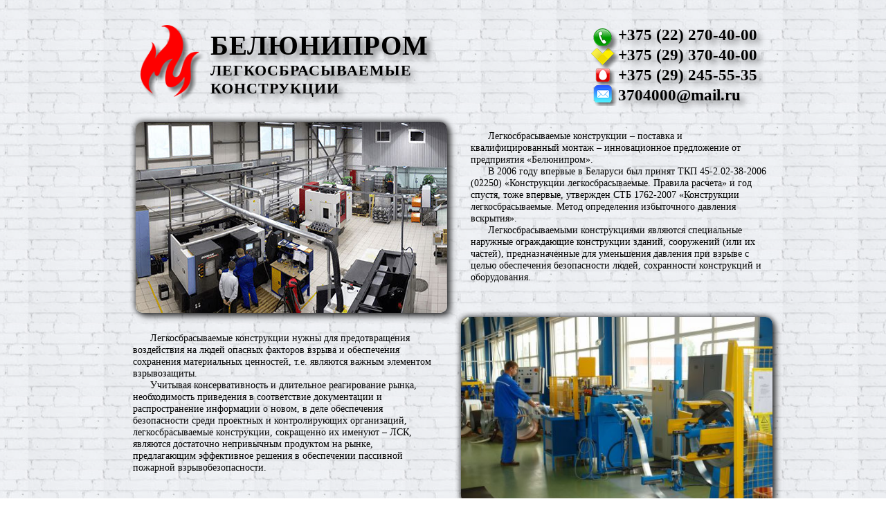

--- FILE ---
content_type: text/html
request_url: https://protivopozharnye.by/legkosbrasivaemie_konstrukcii.html
body_size: 15596
content:
<!DOCTYPE html>
<html class="nojs html" lang="ru-RU">
 <head>

  <meta http-equiv="Content-type" content="text/html;charset=UTF-8"/>
  <meta name="description" content="Легкосбрасываемыми конструкциями являются специальные наружные ограждающие конструкции зданий, сооружений (или их частей), предназначенные для уменьшения давления при взрыве с целью обеспечения безопасности людей, сохранности конструкций и оборудования. Легкосбрасываемые конструкции нужны для предотвращения воздействия на людей опасных факторов взрыва и обеспечения сохранения материальных ценностей, т.е. являются важным элементом взрывозащиты."/>
  <meta name="keywords" content="легкосбрасываемые конструкции Могилев, расчет, площадь,окна, промышленных зданий, взрывозащита, пвх, гост, стеклопакет, сэндвич панели, гост 56288 2014, покрытие, монтаж"/>
  <meta name="generator" content="2018.0.0.379"/>
  
  <script type="text/javascript">
   // Update the 'nojs'/'js' class on the html node
document.documentElement.className = document.documentElement.className.replace(/\bnojs\b/g, 'js');

// Check that all required assets are uploaded and up-to-date
if(typeof Muse == "undefined") window.Muse = {}; window.Muse.assets = {"required":["museutils.js", "museconfig.js", "jquery.watch.js", "jquery.musemenu.js", "jquery.musepolyfill.bgsize.js", "require.js", "jquery.scrolleffects.js", "legkosbrasivaemie_konstrukcii.css"], "outOfDate":[]};
</script>
  
  <link rel="shortcut icon" href="images/favicon.ico?crc=3861252287"/>
  <title>Легкосбрасываемые конструкции</title>
  <!-- CSS -->
  <link rel="stylesheet" type="text/css" href="css/site_global.css?crc=318287308"/>
  <link rel="stylesheet" type="text/css" href="css/legkosbrasivaemie_konstrukcii.css?crc=4243590011" id="pagesheet"/>
  <!-- IE-only CSS -->
  <!--[if lt IE 9]>
  <link rel="stylesheet" type="text/css" href="css/iefonts_legkosbrasivaemie_konstrukcii.css?crc=356515005"/>
  <![endif]-->
  <!-- Other scripts -->
  <script type="text/javascript">
   var __adobewebfontsappname__ = "muse";
</script>
  <!-- JS includes -->
  <script src="https://webfonts.creativecloud.com/droid-serif:n7,n4:all.js" type="text/javascript"></script>
  <!--[if lt IE 9]>
  <script src="scripts/html5shiv.js?crc=4241844378" type="text/javascript"></script>
  <![endif]-->
   </head>
 <body>

  <div class="clearfix" id="page"><!-- group -->
   <div class="clearfix grpelem" id="pu45184"><!-- group -->
    <div class="browser_width mse_pre_init" id="u45184-bw">
     <div id="u45184"><!-- simple frame --></div>
    </div>
    <nav class="MenuBar rounded-corners clearfix mse_pre_init" id="menuu44759"><!-- vertical box -->
     <div class="MenuItemContainer clearfix colelem" id="u44802"><!-- horizontal box -->
      <a class="nonblock nontext MenuItem MenuItemWithSubMenu rounded-corners clearfix grpelem" id="u44805" href="protivopozharnie_dveri_ei30_ei60_ei90.html"><!-- horizontal box --><div class="MenuItemLabel clearfix grpelem" id="u44807-4"><!-- content --><h1 id="u44807-2">Противопожарные стальные двери</h1></div></a>
     </div>
     <div class="MenuItemContainer clearfix colelem" id="u44774"><!-- horizontal box -->
      <a class="nonblock nontext MenuItem MenuItemWithSubMenu rounded-corners clearfix grpelem" id="u44775" href="protivopozharnie_vorota_ei30_ei60_ei90.html"><!-- horizontal box --><div class="MenuItemLabel clearfix grpelem" id="u44777-4"><!-- content --><p id="u44777-2">Противопожарные ворота</p></div></a>
     </div>
     <div class="MenuItemContainer clearfix colelem" id="u44760"><!-- horizontal box -->
      <a class="nonblock nontext MenuItem MenuItemWithSubMenu rounded-corners clearfix grpelem" id="u44763" href="protivopozhatnie_lyuki_ei30_ei60_ei-90.html"><!-- horizontal box --><div class="MenuItemLabel clearfix grpelem" id="u44764-4"><!-- content --><p id="u44764-2">Противопожарные люки</p></div></a>
     </div>
     <div class="MenuItemContainer clearfix colelem" id="u44767"><!-- horizontal box -->
      <a class="nonblock nontext MenuItem MenuItemWithSubMenu rounded-corners clearfix grpelem" id="u44768" href="protivopozharnie_peregorodki_ei30_ei60_ei90.html"><!-- horizontal box --><div class="MenuItemLabel clearfix grpelem" id="u44771-4"><!-- content --><p id="u44771-2">Противопожарные перегородки</p></div></a>
     </div>
     <div class="MenuItemContainer clearfix colelem" id="u44795"><!-- horizontal box -->
      <a class="nonblock nontext MenuItem MenuItemWithSubMenu rounded-corners clearfix grpelem" id="u44796" href="protivopozhatnie_okna.html"><!-- horizontal box --><div class="MenuItemLabel clearfix grpelem" id="u44798-4"><!-- content --><p id="u44798-2">Противопожарные окна</p></div></a>
     </div>
     <div class="MenuItemContainer clearfix colelem" id="u44788"><!-- horizontal box -->
      <a class="nonblock nontext MenuItem MenuItemWithSubMenu rounded-corners clearfix grpelem" id="u44789" href="protivopozhatnie_vitrazhi_ei30_ei60_ei90.html"><!-- horizontal box --><div class="MenuItemLabel clearfix grpelem" id="u44790-4"><!-- content --><p id="u44790-2">Противопожарные витражи</p></div></a>
     </div>
     <div class="MenuItemContainer clearfix colelem" id="u44781"><!-- horizontal box -->
      <a class="nonblock nontext MenuItem MenuItemWithSubMenu rounded-corners clearfix grpelem" id="u44782" href="protivopojarnie_alyuminievie_dveri.html"><!-- horizontal box --><div class="MenuItemLabel clearfix grpelem" id="u44784-4"><!-- content --><p id="u44784-2">Противопожарные алюминиевые двери</p></div></a>
     </div>
    </nav>
   </div>
   <div class="clearfix grpelem" id="ppmenuu44736"><!-- column -->
    <div class="clearfix colelem" id="pmenuu44736"><!-- group -->
     <nav class="MenuBar clearfix grpelem" id="menuu44736"><!-- horizontal box -->
      <div class="MenuItemContainer clearfix grpelem" id="u44744"><!-- vertical box -->
       <div class="MenuItem MenuItemWithSubMenu borderbox museBGSize clearfix colelem" id="u44747"><!-- horizontal box -->
        <div class="MenuItemLabel NoWrap clearfix grpelem" id="u44748-3"><!-- content -->
         <p>&nbsp;</p>
        </div>
       </div>
      </div>
      <div class="MenuItemContainer clearfix grpelem" id="u44737"><!-- vertical box -->
       <div class="MenuItem MenuItemWithSubMenu borderbox clearfix colelem" id="u44740"><!-- horizontal box -->
        <div class="MenuItemLabel NoWrap clearfix grpelem" id="u44742-8"><!-- content -->
         <h1 id="u44742-2"><span id="u44742">БЕЛЮНИПРОМ</span></h1>
         <h1 id="u44742-4">ЛЕГКОСБРАСЫВАЕМЫЕ</h1>
         <h1 id="u44742-6">КОНСТРУКЦИИ</h1>
        </div>
       </div>
      </div>
     </nav>
     <div class="clearfix grpelem" id="pu44753"><!-- column -->
      <div class="colelem" id="u44753"><!-- rasterized frame --></div>
      <div class="colelem" id="u44751"><!-- rasterized frame --></div>
      <div class="colelem" id="u44752"><!-- rasterized frame --></div>
      <div class="colelem" id="u44758"><!-- rasterized frame --></div>
     </div>
     <div class="clearfix grpelem" id="u44754-10"><!-- content -->
      <h2>+375 (22) 270-40-00</h2>
      <h2>+375 (29) 370-40-00</h2>
      <h2>+375 (29) 245-55-35</h2>
      <h2>3704000@mail.ru</h2>
     </div>
    </div>
    <div class="clearfix colelem" id="pu44755"><!-- group -->
     <div class="shadow museBGSize rounded-corners grpelem" id="u44755"><!-- simple frame --></div>
     <div class="clearfix grpelem" id="u44735-8"><!-- content -->
      <h1>Легкосбрасываемые конструкции – поставка и квалифицированный монтаж – инновационное предложение от предприятия «Белюнипром».</h1>
      <h1>В 2006 году впервые в Беларуси был принят ТКП 45-2.02-38-2006 (02250) «Конструкции легкосбрасываемые. Правила расчета» и год спустя, тоже впервые, утвержден СТБ 1762-2007 «Конструкции легкосбрасываемые. Метод определения избыточного давления вскрытия».</h1>
      <h1>Легкосбрасываемыми конструкциями являются специальные наружные ограждающие конструкции зданий, сооружений (или их частей), предназначенные для уменьшения давления при взрыве с целью обеспечения безопасности людей, сохранности конструкций и оборудования.</h1>
     </div>
    </div>
    <div class="clearfix colelem" id="pu44757-6"><!-- group -->
     <div class="clearfix grpelem" id="u44757-6"><!-- content -->
      <h1>Легкосбрасываемые конструкции нужны для предотвращения воздействия на людей опасных факторов взрыва и обеспечения сохранения материальных ценностей, т.е. являются важным элементом взрывозащиты.</h1>
      <h1>Учитывая консервативность и длительное реагирование рынка, необходимость приведения в соответствие документации и распространение информации о новом, в деле обеспечения безопасности среди проектных и контролирующих организаций, легкосбрасываемые конструкции, сокращенно их именуют – ЛСК, являются достаточно непривычным продуктом на рынке, предлагающим эффективное решения в обеспечении пассивной пожарной взрывобезопасности.</h1>
     </div>
     <div class="shadow museBGSize rounded-corners grpelem" id="u44756"><!-- simple frame --></div>
    </div>
    <div class="browser_width colelem" id="u44696-bw">
     <div class="museBGSize rounded-corners" id="u44696"><!-- group -->
      <div class="clearfix" id="u44696_align_to_page">
       <div class="clearfix grpelem" id="pu44732"><!-- column -->
        <div class="shadow museBGSize rounded-corners colelem" id="u44732"><!-- simple frame --></div>
        <div class="clearfix colelem" id="u44734-6"><!-- content -->
         <h2>Взрывоопасная газовая смесь - смесь горючих частиц, газов или паров с воздухом при нормальных атмосферных условиях, у которой при воспламенении горение распространяется на весь объем несгоревшей смеси. Даже несмотря на то, что смесь, концентрация которой превышает верхний концентрационный предел воспламенения (ВКПР), не является взрывоопасной газовой смесью, она может стать таковой. Поэтому ее, как правило, рассматривают как взрывоопасную.</h2>
         <h2>Взрывоопасная зона - зона, в т.ч. помещение, в которой имеется или может образоваться взрывоопасная газовая смесь в объеме, требующем специальных мер защиты при проектировании помещений с элементами пассивной взрывозащиты.</h2>
        </div>
       </div>
       <div class="clearfix grpelem" id="pu44731-6"><!-- column -->
        <div class="clearfix colelem" id="u44731-6"><!-- content -->
         <h2 id="u44731-2">Легкосбрасываемые конструкции защищают котельные на твердом, жидком и газообразном топливе, а также промышленные, складские и иные специальные здания и сооружения, помещения которых относятся по взрывопожарной и пожарной опасности к А и Б категориям от внутренних дефлаграционных взрывов.</h2>
         <h2 id="u44731-4">Даже в пределах нормы предусмотренных технологических процессов производства, работы котельных, добычи, переработки и транспортировки полезных ископаемых в различных отраслях промышленности существует реальная опасность образования взрывоопасной среды (взрывоопасной газовой смеси) в зонах технологических установок, складских помещениях и даже на открытых площадках.</h2>
        </div>
        <div class="shadow museBGSize rounded-corners colelem" id="u44733"><!-- simple frame --></div>
       </div>
      </div>
     </div>
    </div>
    <div class="clearfix colelem" id="pu44728"><!-- group -->
     <div class="shadow museBGSize rounded-corners grpelem" id="u44728"><!-- simple frame --></div>
     <div class="clearfix grpelem" id="u44727-6"><!-- content -->
      <h3>В случае нарушения технологических режимов или аварий, нарушения взрывозащищенности оборудования, аппаратуры и трубопроводов -- вероятность образование взрывоопасных сред возрастает многократно.</h3>
      <h3>При этом очевидно, что невозможно проведение многих производственных процессов без применения разнообразного электрооборудования, в том числе и светотехнического и иных элементов производственных процессов работа которых потенциально способна привести к взрыву.</h3>
     </div>
    </div>
    <div class="clearfix colelem" id="pu44730-8"><!-- group -->
     <div class="clearfix grpelem" id="u44730-8"><!-- content -->
      <h3>Для пассивной защиты взрывоопасных помещений обязательно использование легкосбрасываемых конструкций при заполнении проемов.</h3>
      <h3>Принцип защиты основывается на том, что при дефлаграционном взрыве внутри помещений расчетная скорость распространения пламени при которых не превышает 65 м/с, легкосбрасываемые конструкции вылетают из проемов или целиком, или их элементы остекления, при избыточном давлении в помещении при горении взрывоопасной смеси равной 5 кПа, а для медленно горящих сред с распространением пламени ≤ 0,15 м/с – 3 кПа.</h3>
      <h3>Под избыточным давлением вскрытия понимается давление, при котором начинается процесс функционирования (разрушение, смещение, вращение) легкосбрасываемых конструкций.</h3>
     </div>
     <div class="shadow museBGSize rounded-corners grpelem" id="u44729"><!-- simple frame --></div>
    </div>
    <div class="browser_width colelem" id="u44695-bw">
     <div class="museBGSize rounded-corners" id="u44695"><!-- group -->
      <div class="clearfix" id="u44695_align_to_page">
       <div class="clearfix grpelem" id="pu44724"><!-- column -->
        <div class="shadow museBGSize rounded-corners colelem" id="u44724"><!-- simple frame --></div>
        <div class="clearfix colelem" id="u44726-6"><!-- content -->
         <h4>В качестве легкосбрасываемых конструкций (ЛСК) могут использоваться стекла глухого одинарного или двойного остекления (разрушаемые ЛСК), открывающиеся створки оконных переплетов, наружные двери и ворота или специальные поворачивающиеся конструкции (вращаемые ЛСК).</h4>
         <h4>Каждый вид ЛСК продукции проходит испытания по определению избыточного давления вскрытия заполнений проемов с целью проверки возможности их отнесения к ЛСК для конкретных помещений, что определяется расчетом по разработанным и утвержденным в установленном порядке методикам, в том числе согласно СТБ 1762-2007 Конструкции легкосбрасываемые. Метод определения избыточного давления вскрытия. Испытания проводят на трех образцах, что обеспечивает их гарантированную достоверность.</h4>
        </div>
       </div>
       <div class="clearfix grpelem" id="pu44723-8"><!-- column -->
        <div class="clearfix colelem" id="u44723-8"><!-- content -->
         <h4>При этом конструкции здания не разрушаются при повышении избыточного давления взрыва в помещении до расчетных значений.</h4>
         <h4>Расчет площади легкосбрасываемых конструкций в каждом конкретном помещении для защиты зданий и сооружений производится по специальным формулам квалифицированными специалистами в области чрезвычайных ситуаций и проектирования согласно ТКП 45-2.02-38-2006 (02250) Конструкции легкосбрасываемые. Правила расчета.</h4>
         <h4>Определение свойств веществ и материалов производится на основании результатов испытаний или расчетов по методикам, утвержденным в установленном порядке с учетом состояния технологических параметров и режимов. Допускается использование справочных данных, опубликованных в официальных изданиях.</h4>
        </div>
        <div class="shadow museBGSize rounded-corners colelem" id="u44725"><!-- simple frame --></div>
       </div>
      </div>
     </div>
    </div>
    <div class="clearfix colelem" id="ppu44703"><!-- group -->
     <div class="clearfix grpelem" id="pu44703"><!-- column -->
      <div class="shadow museBGSize rounded-corners colelem" id="u44703"><!-- simple frame --></div>
      <div class="shadow museBGSize rounded-corners colelem" id="u44705"><!-- simple frame --></div>
     </div>
     <div class="clearfix grpelem" id="pu44704"><!-- column -->
      <div class="shadow museBGSize rounded-corners colelem" id="u44704"><!-- simple frame --></div>
      <div class="shadow museBGSize rounded-corners colelem" id="u44706"><!-- simple frame --></div>
     </div>
     <div class="clearfix grpelem" id="pmenuu44708"><!-- column -->
      <nav class="MenuBar clearfix colelem" id="menuu44708"><!-- horizontal box -->
       <div class="MenuItemContainer clearfix grpelem" id="u44716"><!-- vertical box -->
        <div class="MenuItem MenuItemWithSubMenu museBGSize clearfix colelem" id="u44717"><!-- horizontal box -->
         <div class="MenuItemLabel NoWrap clearfix grpelem" id="u44720-3"><!-- content -->
          <p>&nbsp;</p>
         </div>
        </div>
       </div>
       <div class="MenuItemContainer clearfix grpelem" id="u44709"><!-- vertical box -->
        <div class="MenuItem MenuItemWithSubMenu clearfix colelem" id="u44712"><!-- horizontal box -->
         <div class="MenuItemLabel NoWrap clearfix grpelem" id="u44715-8"><!-- content -->
          <h1 id="u44715-2"><span id="u44715">БЕЛЮНИПРОМ</span></h1>
          <h1 id="u44715-4">ЛЕГКОСБРАСЫВАЕМЫЕ</h1>
          <h1 id="u44715-6">КОНСТРУКЦИИ</h1>
         </div>
        </div>
       </div>
      </nav>
      <div class="clearfix colelem" id="u44707-10"><!-- content -->
       <h5>Вся поставляемая предприятием «Белюнипром» противопожарная, в т.ч. легкосбрасываемая продукция, имеет соответствующие сертификаты</h5>
       <h5>Предприятие «Белюнипром» аттестовано Министерством строительства и архитектуры Республики Беларусь в качестве квалифицированного подрядчика по выполнению работ по монтажу легкосбрасываемых, противопожарных и дымонепроницаемых конструкций.</h5>
       <h5>Предприятие «Белюнипром» имеет лицензию Минстерства по чрезвычайным ситуациям Республики Беларусь, а также аттестовано по стандартам СТБ ISO 9001-2009 и СТБ ISO 18001-2009.</h5>
       <h5>Мы рады возможности продемонстрировать каждому своему заказчику ответственное и компетентное отношение к качественному выполнению в самые сжатые сроки любых его поручений и пожеланий по вопросам легкосбрасываемых, противопожарных и дымонепроницаемых конструкций, обеспечению взрывопожарной безопасности, защиты людей, имущества и недвижимости.</h5>
      </div>
     </div>
    </div>
    <div class="clearfix colelem" id="pu44694"><!-- group -->
     <div class="browser_width grpelem" id="u44694-bw">
      <div class="rounded-corners" id="u44694"><!-- column -->
       <div class="clearfix" id="u44694_align_to_page">
        <div class="clearfix colelem" id="u44699-14"><!-- content -->
         <h2>&quot;БЕЛЮНИПРОМ&quot; ЧИПСУП</h2>
         <h2>212030, г. Могилев, ул. Тимирязевская, д. 42</h2>
         <h2 id="u44699-6">+375 (222) 70-40-00</h2>
         <h2 id="u44699-8">+375 (29) 370-40-00</h2>
         <h2 id="u44699-10">+375 (29) 245-55-35</h2>
         <h2>e-mail: 3704000@mail.ru</h2>
        </div>
        <div class="clearfix colelem" id="pu44700"><!-- group -->
         <div class="grpelem" id="u44700"><!-- custom html -->
          <script>
  (function(i,s,o,g,r,a,m){i['GoogleAnalyticsObject']=r;i[r]=i[r]||function(){
  (i[r].q=i[r].q||[]).push(arguments)},i[r].l=1*new Date();a=s.createElement(o),
  m=s.getElementsByTagName(o)[0];a.async=1;a.src=g;m.parentNode.insertBefore(a,m)
  })(window,document,'script','https://www.google-analytics.com/analytics.js','ga');

  ga('create', 'UA-97195816-1', 'auto');
  ga('send', 'pageview');

</script>

<?php include_once("analyticstracking.php") ?>
         </div>
         <div class="grpelem" id="u44701"><!-- custom html -->
          <!-- Rating@Mail.ru counter -->
<script type="text/javascript">
var _tmr = window._tmr || (window._tmr = []);
_tmr.push({id: "2889993", type: "pageView", start: (new Date()).getTime()});
(function (d, w, id) {
  if (d.getElementById(id)) return;
  var ts = d.createElement("script"); ts.type = "text/javascript"; ts.async = true; ts.id = id;
  ts.src = (d.location.protocol == "https:" ? "https:" : "http:") + "//top-fwz1.mail.ru/js/code.js";
  var f = function () {var s = d.getElementsByTagName("script")[0]; s.parentNode.insertBefore(ts, s);};
  if (w.opera == "[object Opera]") { d.addEventListener("DOMContentLoaded", f, false); } else { f(); }
})(document, window, "topmailru-code");
</script><noscript><div>
<img src="//top-fwz1.mail.ru/counter?id=2889993;js=na" style="border:0;position:absolute;left:-9999px;" alt="" />
</div></noscript>
<!-- //Rating@Mail.ru counter -->
<!-- Rating@Mail.ru logo -->
<a href="http://top.mail.ru/jump?from=2889993">
<img src="//top-fwz1.mail.ru/counter?id=2889993;t=478;l=1" 
style="border:0;" height="31" width="88" alt="Рейтинг@Mail.ru" /></a>
<!-- //Rating@Mail.ru logo -->

         </div>
         <div class="grpelem" id="u44702"><!-- custom html -->
          <!-- Yandex.Metrika informer -->
<a href="https://metrika.yandex.ru/stat/?id=44113289&amp;from=informer"
target="_blank" rel="nofollow"><img src="https://informer.yandex.ru/informer/44113289/3_0_FF5353FF_FF3333FF_1_pageviews"
style="width:88px; height:31px; border:0;" alt="Яндекс.Метрика" title="Яндекс.Метрика: данные за сегодня (просмотры, визиты и уникальные посетители)" class="ym-advanced-informer" data-cid="44113289" data-lang="ru" /></a>
<!-- /Yandex.Metrika informer -->

<!-- Yandex.Metrika counter -->
<script type="text/javascript">
    (function (d, w, c) {
        (w[c] = w[c] || []).push(function() {
            try {
                w.yaCounter44113289 = new Ya.Metrika({
                    id:44113289,
                    clickmap:true,
                    trackLinks:true,
                    accurateTrackBounce:true
                });
            } catch(e) { }
        });

        var n = d.getElementsByTagName("script")[0],
            s = d.createElement("script"),
            f = function () { n.parentNode.insertBefore(s, n); };
        s.type = "text/javascript";
        s.async = true;
        s.src = "https://mc.yandex.ru/metrika/watch.js";

        if (w.opera == "[object Opera]") {
            d.addEventListener("DOMContentLoaded", f, false);
        } else { f(); }
    })(document, window, "yandex_metrika_callbacks");
</script>
<noscript><div><img src="https://mc.yandex.ru/watch/44113289" style="position:absolute; left:-9999px;" alt="" /></div></noscript>
<!-- /Yandex.Metrika counter -->
         </div>
        </div>
       </div>
      </div>
     </div>
     <div class="clearfix grpelem" id="u44697-22"><!-- content -->
      <h6>Если у вас есть потребность в получении большего количества достоверной информации по вопросам легкосбрасываемых конструкций и мерам по обеспечению взрывопожарной и пожарной безопасности рекомендуем ознакомиться с официальными техническими нормативными правовыми актами в области технического нормирования и стандартизации (ТНПА):</h6>
      <h6>1. Нормы пожарной безопасности Республики Беларусь НПБ 5-2005 Категорирование помещений, зданий и наружных установок по взрывопожарной и пожарной опасности (Утверждены приказом Главного государственного инспектора Республики Беларусь по пожарному надзору 28 апреля 2006 г. № 68).</h6>
      <h6>2. ТКП 45-2.02-38-2006 (02250) Конструкции легкосбрасываемые. Правила расчета.</h6>
      <h6>3. СТБ 1762-2007 Конструкции легкосбрасываемые. Метод определения избыточного давления вскрытия</h6>
      <h6>4. СТБ 11.0.02-95 Система стандартов пожарной безопасности. Пожарная безопасность. Общие термины и определения.</h6>
      <h6>5. СТБ 11.0.03-95 Система стандартов пожарной безопасности. Пассивная противопожарная защита. Термины и определения.</h6>
      <h6>6. ГОСТ 12.1.041-83 Система стандартов безопасности труда. Пожаровзрывобезопасность горючих пылей. Общие требования.</h6>
      <h6>7. ГОСТ 12.1.044-89 (ИСО 4589-84) Система стандартов безопасности труда. Пожаровзрывобезопасность веществ и материалов. Номенклатура показателей и методы их определения.</h6>
      <h6>8. СНБ 2.02.03-03 Ограничение распространения пожара в зданиях и сооружениях. Объемно-планировочные и конструктивные решения.</h6>
      <h6>9. СНиП 2.01.07-85 Нагрузки и воздействия.</h6>
     </div>
     <div class="shadow museBGSize rounded-corners grpelem" id="u44698"><!-- simple frame --></div>
    </div>
   </div>
  </div>
  <div class="preload_images">
   <img class="preload" src="images/%d0%bb%d0%be%d0%b3%d0%be%d1%82%d0%b8%d0%bf%20%d0%bf%d0%bb%d0%b0%d0%bc%d0%b5%d0%bd%d0%b8%201%20%d0%b1%d0%b5%d0%bb%d1%8e%d0%bd%d0%b8%d0%bf%d1%80%d0%be%d0%bc%20(2)-u44747-fr.png?crc=17379917" alt=""/>
   <img class="preload" src="images/lolgo%20beluniprom-u44747-a-fr.png?crc=416512256" alt=""/>
  </div>
  <!-- Other scripts -->
  <script type="text/javascript">
   // Decide weather to suppress missing file error or not based on preference setting
var suppressMissingFileError = false
</script>
  <script type="text/javascript">
   window.Muse.assets.check=function(d){if(!window.Muse.assets.checked){window.Muse.assets.checked=!0;var b={},c=function(a,b){if(window.getComputedStyle){var c=window.getComputedStyle(a,null);return c&&c.getPropertyValue(b)||c&&c[b]||""}if(document.documentElement.currentStyle)return(c=a.currentStyle)&&c[b]||a.style&&a.style[b]||"";return""},a=function(a){if(a.match(/^rgb/))return a=a.replace(/\s+/g,"").match(/([\d\,]+)/gi)[0].split(","),(parseInt(a[0])<<16)+(parseInt(a[1])<<8)+parseInt(a[2]);if(a.match(/^\#/))return parseInt(a.substr(1),
16);return 0},g=function(g){for(var f=document.getElementsByTagName("link"),h=0;h<f.length;h++)if("text/css"==f[h].type){var i=(f[h].href||"").match(/\/?css\/([\w\-]+\.css)\?crc=(\d+)/);if(!i||!i[1]||!i[2])break;b[i[1]]=i[2]}f=document.createElement("div");f.className="version";f.style.cssText="display:none; width:1px; height:1px;";document.getElementsByTagName("body")[0].appendChild(f);for(h=0;h<Muse.assets.required.length;){var i=Muse.assets.required[h],l=i.match(/([\w\-\.]+)\.(\w+)$/),k=l&&l[1]?
l[1]:null,l=l&&l[2]?l[2]:null;switch(l.toLowerCase()){case "css":k=k.replace(/\W/gi,"_").replace(/^([^a-z])/gi,"_$1");f.className+=" "+k;k=a(c(f,"color"));l=a(c(f,"backgroundColor"));k!=0||l!=0?(Muse.assets.required.splice(h,1),"undefined"!=typeof b[i]&&(k!=b[i]>>>24||l!=(b[i]&16777215))&&Muse.assets.outOfDate.push(i)):h++;f.className="version";break;case "js":h++;break;default:throw Error("Unsupported file type: "+l);}}d?d().jquery!="1.8.3"&&Muse.assets.outOfDate.push("jquery-1.8.3.min.js"):Muse.assets.required.push("jquery-1.8.3.min.js");
f.parentNode.removeChild(f);if(Muse.assets.outOfDate.length||Muse.assets.required.length)f="Некоторые файлы на сервере могут отсутствовать или быть некорректными. Очистите кэш-память браузера и повторите попытку. Если проблему не удается устранить, свяжитесь с разработчиками сайта.",g&&Muse.assets.outOfDate.length&&(f+="\nOut of date: "+Muse.assets.outOfDate.join(",")),g&&Muse.assets.required.length&&(f+="\nMissing: "+Muse.assets.required.join(",")),suppressMissingFileError?(f+="\nUse SuppressMissingFileError key in AppPrefs.xml to show missing file error pop up.",console.log(f)):alert(f)};location&&location.search&&location.search.match&&location.search.match(/muse_debug/gi)?
setTimeout(function(){g(!0)},5E3):g()}};
var muse_init=function(){require.config({baseUrl:""});require(["jquery","museutils","whatinput","jquery.watch","jquery.musemenu","jquery.musepolyfill.bgsize","jquery.scrolleffects"],function(d){var $ = d;$(document).ready(function(){try{
window.Muse.assets.check($);/* body */
Muse.Utils.transformMarkupToFixBrowserProblemsPreInit();/* body */
Muse.Utils.prepHyperlinks(true);/* body */
Muse.Utils.resizeHeight('.browser_width');/* resize height */
Muse.Utils.requestAnimationFrame(function() { $('body').addClass('initialized'); });/* mark body as initialized */
Muse.Utils.makeButtonsVisibleAfterSettingMinWidth();/* body */
Muse.Utils.initWidget('.MenuBar', ['#bp_infinity'], function(elem) { return $(elem).museMenu(); });/* unifiedNavBar */
$('#u45184-bw').registerPositionScrollEffect([{"speed":[null,0],"in":[-Infinity,0.55]},{"speed":[null,0],"in":[0.55,Infinity]}]);/* scroll effect */
$('#menuu44759').registerPositionScrollEffect([{"speed":[0,1],"in":[-Infinity,3830.66]},{"speed":[0,0],"in":[3830.66,Infinity]}]);/* scroll effect */
Muse.Utils.showWidgetsWhenReady();/* body */
Muse.Utils.transformMarkupToFixBrowserProblems();/* body */
}catch(b){if(b&&"function"==typeof b.notify?b.notify():Muse.Assert.fail("Error calling selector function: "+b),false)throw b;}})})};

</script>
  <!-- RequireJS script -->
  <script src="scripts/require.js?crc=4157109226" type="text/javascript" async data-main="scripts/museconfig.js?crc=380897831" onload="if (requirejs) requirejs.onError = function(requireType, requireModule) { if (requireType && requireType.toString && requireType.toString().indexOf && 0 <= requireType.toString().indexOf('#scripterror')) window.Muse.assets.check(); }" onerror="window.Muse.assets.check();"></script>
   </body>
</html>


--- FILE ---
content_type: text/css
request_url: https://protivopozharnye.by/css/legkosbrasivaemie_konstrukcii.css?crc=4243590011
body_size: 7657
content:
.version.legkosbrasivaemie_konstrukcii{color:#0000FC;background-color:#F00B7B;}#page{z-index:1;width:1200px;min-height:3260px;background-image:none;border-width:0px;border-color:#000000;background-color:transparent;margin-left:auto;margin-right:auto;}#pu45184{z-index:2;width:0.01px;height:0px;padding-bottom:4065px;margin-bottom:-195px;margin-right:-10000px;margin-top:-36px;}#u45184{z-index:2;height:2101px;opacity:0.71;-ms-filter:"progid:DXImageTransform.Microsoft.Alpha(Opacity=71)";filter:alpha(opacity=71);background:transparent url("../images/fon.jpg?crc=4136476751") repeat center center;}#u45184:hover{background-repeat:repeat;background-position:center center;height:2101px;min-height:0px;margin:0px;}.js body{visibility:hidden;}.js body.initialized{visibility:visible;}#u45184-bw{z-index:2;position:fixed;left:0px;right:0px;top:-36px;}#menuu44759{z-index:168;width:455px;height:147px;border-width:0px;border-color:transparent;background-color:transparent;border-radius:10px;position:fixed;top:3882px;left:156px;}#u44802{width:455px;background-color:transparent;position:relative;}#u44805{width:455px;background-color:transparent;border-radius:10px;position:relative;margin-right:-10000px;}#u44805:hover{background-color:#FF0000;border-radius:10px;width:455px;min-height:0px;margin:0px -10000px 0px 0px;}#u44805:active{background-color:#FF0000;width:455px;min-height:0px;margin:0px -10000px 0px 0px;}#u44807-4{width:455px;min-height:24px;border-width:0px;border-color:transparent;background-color:transparent;color:#000000;line-height:24px;font-size:20px;text-align:left;font-family:droid-serif, serif;font-weight:700;position:relative;margin-bottom:-4px;margin-right:-10000px;top:-2px;}#u44805:hover #u44807-4{padding-top:0px;padding-bottom:0px;min-height:24px;width:455px;margin:0px -10000px -4px 0px;}#u44805:active #u44807-4{padding-top:0px;padding-bottom:0px;min-height:24px;width:455px;margin:0px -10000px -4px 0px;}#u44805:hover #u44807-4 p,#u44805:hover #u44807-4 h1,#u44805:active #u44807-4 p,#u44805:active #u44807-4 h1{color:#FFFFFF;visibility:inherit;}#u44775{width:455px;background-color:transparent;border-radius:10px;position:relative;margin-right:-10000px;}#u44775:hover{background-color:#FF0000;border-radius:10px;width:455px;min-height:0px;margin:0px -10000px 0px 0px;}#u44775:active{background-color:#FF0000;width:455px;min-height:0px;margin:0px -10000px 0px 0px;}#u44777-4{width:455px;min-height:24px;border-width:0px;border-color:transparent;background-color:transparent;color:#000000;line-height:24px;font-size:20px;text-align:left;font-family:droid-serif, serif;font-weight:700;position:relative;margin-bottom:-4px;margin-right:-10000px;top:-2px;}#u44805.MuseMenuActive #u44807-4,#u44775:hover #u44777-4{padding-top:0px;padding-bottom:0px;min-height:24px;width:455px;margin:0px -10000px -4px 0px;}#u44775:active #u44777-4{padding-top:0px;padding-bottom:0px;min-height:24px;width:455px;margin:0px -10000px -4px 0px;}#u44775.MuseMenuActive #u44777-4{padding-top:0px;padding-bottom:0px;min-height:24px;width:455px;margin:0px -10000px -4px 0px;}#u44775:hover #u44777-4 p{color:#FFFFFF;visibility:inherit;}#u44775:active #u44777-4 p{color:#FFFFFF;visibility:inherit;}#u44763{width:455px;background-color:transparent;border-radius:10px;position:relative;margin-right:-10000px;}#u44763:hover{background-color:#FF0000;border-radius:10px;width:455px;min-height:0px;margin:0px -10000px 0px 0px;}#u44763:active{background-color:#FF0000;width:455px;min-height:0px;margin:0px -10000px 0px 0px;}#u44764-4{width:455px;min-height:24px;border-width:0px;border-color:transparent;background-color:transparent;color:#000000;line-height:24px;font-size:20px;text-align:left;font-family:droid-serif, serif;font-weight:700;position:relative;margin-bottom:-5px;margin-right:-10000px;top:-3px;}#u44763:hover #u44764-4{padding-top:0px;padding-bottom:0px;min-height:24px;width:455px;margin:0px -10000px -5px 0px;}#u44763:active #u44764-4{padding-top:0px;padding-bottom:0px;min-height:24px;width:455px;margin:0px -10000px -5px 0px;}#u44763:hover #u44764-4 p{color:#FFFFFF;visibility:inherit;}#u44763:active #u44764-4 p{color:#FFFFFF;visibility:inherit;}#u44768{width:455px;background-color:transparent;border-radius:10px;position:relative;margin-right:-10000px;}#u44768:hover{background-color:#FF0000;border-radius:10px;width:455px;min-height:0px;margin:0px -10000px 0px 0px;}#u44768:active{background-color:#FF0000;width:455px;min-height:0px;margin:0px -10000px 0px 0px;}#u44771-4{width:455px;min-height:24px;border-width:0px;border-color:transparent;background-color:transparent;color:#000000;line-height:24px;font-size:20px;text-align:left;font-family:droid-serif, serif;font-weight:700;position:relative;margin-bottom:-5px;margin-right:-10000px;top:-3px;}#u44763.MuseMenuActive #u44764-4,#u44768:hover #u44771-4{padding-top:0px;padding-bottom:0px;min-height:24px;width:455px;margin:0px -10000px -5px 0px;}#u44768:active #u44771-4{padding-top:0px;padding-bottom:0px;min-height:24px;width:455px;margin:0px -10000px -5px 0px;}#u44768:hover #u44771-4 p{color:#FFFFFF;visibility:inherit;}#u44768:active #u44771-4 p{color:#FFFFFF;visibility:inherit;}#u44796{width:455px;background-color:transparent;border-radius:10px;position:relative;margin-right:-10000px;}#u44796:hover{background-color:#FF0000;border-radius:10px;width:455px;min-height:0px;margin:0px -10000px 0px 0px;}#u44796:active{background-color:#FF0000;width:455px;min-height:0px;margin:0px -10000px 0px 0px;}#u44798-4{width:455px;min-height:24px;border-width:0px;border-color:transparent;background-color:transparent;color:#000000;line-height:24px;font-size:20px;text-align:left;font-family:droid-serif, serif;font-weight:700;position:relative;margin-bottom:-5px;margin-right:-10000px;top:-3px;}#u44768.MuseMenuActive #u44771-4,#u44796:hover #u44798-4{padding-top:0px;padding-bottom:0px;min-height:24px;width:455px;margin:0px -10000px -5px 0px;}#u44796:active #u44798-4{padding-top:0px;padding-bottom:0px;min-height:24px;width:455px;margin:0px -10000px -5px 0px;}#u44796:hover #u44798-4 p{color:#FFFFFF;visibility:inherit;}#u44796:active #u44798-4 p{color:#FFFFFF;visibility:inherit;}#u44789{width:455px;background-color:transparent;border-radius:10px;position:relative;margin-right:-10000px;}#u44789:hover{background-color:#FF0000;border-radius:10px;width:455px;min-height:0px;margin:0px -10000px 0px 0px;}#u44789:active{background-color:#FF0000;width:455px;min-height:0px;margin:0px -10000px 0px 0px;}#u44790-4{width:455px;min-height:24px;border-width:0px;border-color:transparent;background-color:transparent;color:#000000;line-height:24px;font-size:20px;text-align:left;font-family:droid-serif, serif;font-weight:700;position:relative;margin-bottom:-5px;margin-right:-10000px;top:-3px;}#u44796.MuseMenuActive #u44798-4,#u44789:hover #u44790-4{padding-top:0px;padding-bottom:0px;min-height:24px;width:455px;margin:0px -10000px -5px 0px;}#u44789:active #u44790-4{padding-top:0px;padding-bottom:0px;min-height:24px;width:455px;margin:0px -10000px -5px 0px;}#u44789:hover #u44790-4 p{color:#FFFFFF;visibility:inherit;}#u44789:active #u44790-4 p{color:#FFFFFF;visibility:inherit;}#u44774,#u44760,#u44767,#u44795,#u44788,#u44781{width:455px;background-color:transparent;margin-top:2px;position:relative;}#u44782{width:455px;background-color:transparent;border-radius:10px;position:relative;margin-right:-10000px;}#u44782:hover{background-color:#FF0000;border-radius:10px;width:455px;min-height:0px;margin:0px -10000px 0px 0px;}#u44782:active{background-color:#FF0000;width:455px;min-height:0px;margin:0px -10000px 0px 0px;}#u44805:hover::before,#u44805:active::before,#u44775:hover::before,#u44775:active::before,#u44763:hover::before,#u44763:active::before,#u44768:hover::before,#u44768:active::before,#u44796:hover::before,#u44796:active::before,#u44789:hover::before,#u44789:active::before,#u44782:hover::before,#u44782:active::before{content:"";position:absolute;pointer-events:none;top:0px;left:0px;bottom:0px;right:0px;border-radius:10px;box-shadow:inset 3px 3px 4px rgba(255,255,255,0.75), inset -3px -3px 4px rgba(0,0,0,0.75);}#u44784-4{width:455px;min-height:24px;border-width:0px;border-color:transparent;background-color:transparent;color:#000000;line-height:24px;font-size:20px;text-align:left;font-family:droid-serif, serif;font-weight:700;position:relative;margin-bottom:-5px;margin-right:-10000px;top:-3px;}#u44789.MuseMenuActive #u44790-4,#u44782:hover #u44784-4{padding-top:0px;padding-bottom:0px;min-height:24px;width:455px;margin:0px -10000px -5px 0px;}#u44782:active #u44784-4{padding-top:0px;padding-bottom:0px;min-height:24px;width:455px;margin:0px -10000px -5px 0px;}#u44782.MuseMenuActive #u44784-4{padding-top:0px;padding-bottom:0px;min-height:24px;width:455px;margin:0px -10000px -5px 0px;}#u44782:hover #u44784-4 p{color:#FFFFFF;visibility:inherit;}#u44782:active #u44784-4 p{color:#FFFFFF;visibility:inherit;}#u44805.MuseMenuActive #u44807-4 p,#u44805.MuseMenuActive #u44807-4 h1,#u44775.MuseMenuActive #u44777-4 p,#u44763.MuseMenuActive #u44764-4 p,#u44768.MuseMenuActive #u44771-4 p,#u44796.MuseMenuActive #u44798-4 p,#u44789.MuseMenuActive #u44790-4 p,#u44782.MuseMenuActive #u44784-4 p{color:#FFFFFF;visibility:inherit;font-family:droid-serif, serif;font-weight:700;font-style:normal;}#u44807-2,#u44777-2,#u44764-2,#u44771-2,#u44798-2,#u44790-2,#u44784-2{padding-left:10px;}.MenuItem{cursor:pointer;}#ppmenuu44736{z-index:0;width:0.01px;margin-bottom:-260px;margin-right:-10000px;margin-left:-100px;}#pmenuu44736{z-index:130;width:0.01px;margin-left:256px;}#menuu44736{z-index:130;width:215px;height:112px;border-width:0px;border-color:transparent;background-color:transparent;position:relative;margin-right:-10000px;}#u44747{width:106px;opacity:1;-ms-filter:"progid:DXImageTransform.Microsoft.Alpha(Opacity=100)";filter:alpha(opacity=100);padding-bottom:95px;position:relative;background:transparent url("../images/%d0%bb%d0%be%d0%b3%d0%be%d1%82%d0%b8%d0%bf%20%d0%bf%d0%bb%d0%b0%d0%bc%d0%b5%d0%bd%d0%b8%201%20%d0%b1%d0%b5%d0%bb%d1%8e%d0%bd%d0%b8%d0%bf%d1%80%d0%be%d0%bc%20(2)-u44747-fr.png?crc=17379917") no-repeat center center;background-size:contain;}#u44747:hover{opacity:1;-ms-filter:"progid:DXImageTransform.Microsoft.Alpha(Opacity=100)";filter:alpha(opacity=100);width:106px;min-height:0px;margin:0px;background:transparent url("../images/%d0%bb%d0%be%d0%b3%d0%be%d1%82%d0%b8%d0%bf%20%d0%bf%d0%bb%d0%b0%d0%bc%d0%b5%d0%bd%d0%b8%201%20%d0%b1%d0%b5%d0%bb%d1%8e%d0%bd%d0%b8%d0%bf%d1%80%d0%be%d0%bc%20(2)-u44747-fr.png?crc=17379917") no-repeat center center;background-size:contain;}#u44747:active{opacity:1;-ms-filter:"progid:DXImageTransform.Microsoft.Alpha(Opacity=100)";filter:alpha(opacity=100);width:106px;min-height:0px;margin:0px;background:transparent url("../images/%d0%bb%d0%be%d0%b3%d0%be%d1%82%d0%b8%d0%bf%20%d0%bf%d0%bb%d0%b0%d0%bc%d0%b5%d0%bd%d0%b8%201%20%d0%b1%d0%b5%d0%bb%d1%8e%d0%bd%d0%b8%d0%bf%d1%80%d0%be%d0%bc%20(2)-u44747-fr.png?crc=17379917") no-repeat center center;background-size:contain;}#u44748-3{width:106px;min-height:17px;border-width:0px;border-color:transparent;background-color:transparent;text-align:center;color:#FFFFFF;font-family:Georgia, Palatino, Palatino Linotype, Times, Times New Roman, serif;position:relative;margin-right:-10000px;top:47px;}#u44747:hover #u44748-3{padding-top:0px;padding-bottom:0px;min-height:17px;width:106px;margin:0px -10000px 0px 0px;}#u44747:active #u44748-3{padding-top:0px;padding-bottom:0px;min-height:17px;width:106px;margin:0px -10000px 0px 0px;}#u44740{width:107px;background-color:transparent;padding-bottom:13px;position:relative;}#u44740:hover{width:107px;min-height:0px;margin:0px;}#u44740:active{background-color:transparent;width:107px;min-height:0px;margin:0px;}#u44742-8{width:107px;min-height:99px;text-shadow:6px 6px 8px rgba(0,0,0,0.5);box-shadow:none;border-width:0px;border-color:transparent;background-color:transparent;color:#000000;text-align:left;font-family:droid-serif, serif;font-weight:700;position:relative;margin-right:-10000px;top:6px;}#u44740:hover #u44742-8{text-shadow:6px 6px 8px rgba(0,0,0,0.5);box-shadow:none;padding-top:0px;padding-bottom:0px;min-height:99px;width:107px;margin:0px -10000px 0px 0px;}#u44740:active #u44742-8{text-shadow:6px 6px 8px rgba(0,0,0,0.5);box-shadow:none;padding-top:0px;padding-bottom:0px;min-height:99px;width:107px;margin:0px -10000px 0px 0px;}#pu44753{z-index:148;width:0.01px;margin:5px -10000px -1px 658px;}#u44753{z-index:148;vertical-align:top;width:40px;height:32px;position:relative;background:url("../images/logostac-u44753.png?crc=4009014128") no-repeat 0px 0px;}#u44751{z-index:146;vertical-align:top;width:40px;height:32px;top:-4px;margin-bottom:-4px;position:relative;background:url("../images/vel-u44751.png?crc=242744616") no-repeat 0px 0px;}#u44752{z-index:147;vertical-align:top;width:38px;height:30px;top:-4px;margin-bottom:-4px;position:relative;background:url("../images/mts-u44752.png?crc=85751726") no-repeat 0px 0px;}#u44758{z-index:167;vertical-align:top;width:38px;height:30px;top:-4px;margin-bottom:-4px;position:relative;background:url("../images/%d0%b5%d0%bc%d0%b5%d0%b9%d0%bb-u44758.png?crc=3898119187") no-repeat 0px 0px;}#u44754-10{z-index:149;width:223px;min-height:100px;text-shadow:6px 6px 8px rgba(0,0,0,0.45);box-shadow:none;background-color:transparent;line-height:29px;font-size:23px;color:#000000;font-family:droid-serif, serif;font-weight:700;position:relative;margin-right:-10000px;left:697px;}#pu44755{z-index:159;width:0.01px;margin-left:256px;margin-top:24px;}#u44755{z-index:159;width:450px;height:276px;box-shadow:0px 0px 8px rgba(0,0,0,0.5),0px 0px 8px rgba(0,0,0,0.5)/* glow */,
6px 6px 8px rgba(0,0,0,0.5)/* drop shadow*/;opacity:1;-ms-filter:"progid:DXImageTransform.Microsoft.Alpha(Opacity=100)";filter:alpha(opacity=100);border-radius:10px;position:relative;margin-right:-10000px;background:transparent url("../images/1-min.jpg?crc=3768386454") no-repeat left top;background-size:cover;}#u44735-8{z-index:122;width:436px;min-height:242px;background-color:transparent;text-align:left;text-indent:25px;font-family:droid-serif, serif;font-weight:400;position:relative;margin-right:-10000px;margin-top:12px;left:484px;}#pu44757-6{z-index:161;width:0.01px;margin-left:252px;margin-top:6px;}#u44757-6{z-index:161;width:439px;min-height:226px;background-color:transparent;text-align:left;text-indent:25px;font-family:droid-serif, serif;font-weight:400;position:relative;margin-right:-10000px;margin-top:22px;}#u44756{z-index:160;width:450px;height:269px;box-shadow:0px 0px 8px rgba(0,0,0,0.5),0px 0px 8px rgba(0,0,0,0.5)/* glow */,
6px 6px 8px rgba(0,0,0,0.5)/* drop shadow*/;opacity:1;-ms-filter:"progid:DXImageTransform.Microsoft.Alpha(Opacity=100)";filter:alpha(opacity=100);border-radius:10px;position:relative;margin-right:-10000px;left:474px;background:transparent url("../images/2%20%d1%86%d0%b5%d1%85-min.jpg?crc=762919") no-repeat right top;background-size:cover;}#u44696{z-index:5;min-height:590px;opacity:1;-ms-filter:"progid:DXImageTransform.Microsoft.Alpha(Opacity=100)";filter:alpha(opacity=100);border-radius:10px;padding-bottom:22px;background:transparent url("../images/2-min-u44696-fr.png?crc=309562046") no-repeat center center;background-size:cover;}#pu44732{z-index:114;width:0.01px;margin-right:-10000px;margin-top:20px;margin-left:256px;}#u44732{z-index:114;width:450px;height:276px;box-shadow:0px 0px 8px rgba(0,0,0,0.5),0px 0px 8px rgba(0,0,0,0.5)/* glow */,
6px 6px 8px rgba(0,0,0,0.5)/* drop shadow*/;opacity:1;-ms-filter:"progid:DXImageTransform.Microsoft.Alpha(Opacity=100)";filter:alpha(opacity=100);border-radius:10px;position:relative;background:transparent url("../images/%d0%ba%d0%be%d1%82%d0%b5%d0%bb%d1%8c%d0%bd%d0%b0%d1%8f%202-min.jpg?crc=3811616082") no-repeat left top;background-size:cover;}#u44734-6{z-index:116;width:436px;min-height:239px;text-shadow:0px 0px 8px #FFFFFF,0px 0px 8px #FFFFFF;box-shadow:none;background-color:transparent;text-align:left;text-indent:25px;font-family:droid-serif, serif;font-weight:400;margin-top:40px;position:relative;}#pu44731-6{z-index:108;width:0.01px;margin-right:-10000px;margin-top:38px;margin-left:726px;}#u44731-6{z-index:108;width:435px;min-height:240px;text-shadow:0px 0px 8px #FFFFFF,0px 0px 8px #FFFFFF;box-shadow:none;background-color:transparent;text-align:left;text-indent:25px;font-family:droid-serif, serif;font-weight:400;margin-left:15px;position:relative;}#u44731-2,#u44731-4{padding-left:-2px;}#u44733{z-index:115;width:450px;height:269px;box-shadow:0px 0px 8px rgba(0,0,0,0.5),0px 0px 8px rgba(0,0,0,0.5)/* glow */,
6px 6px 8px rgba(0,0,0,0.5)/* drop shadow*/;opacity:1;-ms-filter:"progid:DXImageTransform.Microsoft.Alpha(Opacity=100)";filter:alpha(opacity=100);border-radius:10px;margin-top:43px;position:relative;background:transparent url("../images/%d0%b2%d0%b7%d1%80%d1%8b%d0%b2%d0%be%d0%be%d0%bf%d0%b0%d1%81%d0%bd%d0%b0%d1%8f%20%d1%81%d0%bc%d0%b5%d1%81%d1%8c-min.jpg?crc=417665979") no-repeat center center;background-size:cover;}#u44696-bw{z-index:5;min-height:590px;margin-top:82px;}#pu44728{z-index:98;width:0.01px;margin-left:260px;margin-top:47px;}#u44728{z-index:98;width:450px;height:276px;box-shadow:0px 0px 8px rgba(0,0,0,0.5),0px 0px 8px rgba(0,0,0,0.5)/* glow */,
6px 6px 8px rgba(0,0,0,0.5)/* drop shadow*/;opacity:1;-ms-filter:"progid:DXImageTransform.Microsoft.Alpha(Opacity=100)";filter:alpha(opacity=100);border-radius:10px;position:relative;margin-right:-10000px;background:transparent url("../images/%d0%b0%d0%b2%d0%b0%d1%80%d0%b8%d1%8f-min.jpg?crc=3868814914") no-repeat right top;background-size:cover;}#u44727-6{z-index:92;width:433px;min-height:158px;background-color:transparent;text-align:left;text-indent:25px;font-family:droid-serif, serif;font-weight:400;position:relative;margin-right:-10000px;margin-top:53px;left:484px;}#pu44730-8{z-index:100;width:0.01px;margin-left:256px;margin-top:18px;}#u44730-8{z-index:100;width:432px;min-height:260px;background-color:transparent;text-align:left;text-indent:25px;font-family:droid-serif, serif;font-weight:400;position:relative;margin-right:-10000px;}#u44729{z-index:99;width:450px;height:269px;box-shadow:0px 0px 8px rgba(0,0,0,0.5),0px 0px 8px rgba(0,0,0,0.5)/* glow */,
6px 6px 8px rgba(0,0,0,0.5)/* drop shadow*/;opacity:1;-ms-filter:"progid:DXImageTransform.Microsoft.Alpha(Opacity=100)";filter:alpha(opacity=100);border-radius:10px;position:relative;margin-right:-10000px;left:466px;background:transparent url("../images/%d0%bb%d0%b5%d0%b3%d0%ba%d0%be%d1%81%d0%b1%d1%80%d0%b0%d1%81%d1%8b%d0%b2%d0%b0%d0%b5%d0%bc%d0%b0%d1%8f%20%d0%ba%d0%be%d0%bd%d1%81%d1%82%d1%80%d1%83%d0%ba%d1%86%d0%b8%d1%8f-min.jpg?crc=3932724557") no-repeat center top;background-size:cover;}#u44695{z-index:4;min-height:632px;opacity:1;-ms-filter:"progid:DXImageTransform.Microsoft.Alpha(Opacity=100)";filter:alpha(opacity=100);border-radius:10px;padding-bottom:25px;background:transparent url("../images/%d0%b7%d0%b0%d0%b2%d0%be%d0%b4-min-u44695-fr.png?crc=42261811") no-repeat center center;background-size:cover;}#u44696_align_to_page,#u44695_align_to_page{margin-left:auto;margin-right:auto;position:relative;width:1200px;left:-100px;}#pu44724{z-index:84;width:0.01px;margin-right:-10000px;margin-top:28px;margin-left:254px;}#u44724{z-index:84;width:450px;height:258px;box-shadow:0px 0px 8px rgba(0,0,0,0.5),0px 0px 8px rgba(0,0,0,0.5)/* glow */,
6px 6px 8px rgba(0,0,0,0.5)/* drop shadow*/;opacity:1;-ms-filter:"progid:DXImageTransform.Microsoft.Alpha(Opacity=100)";filter:alpha(opacity=100);border-radius:10px;margin-left:2px;position:relative;background:transparent url("../images/%d0%b8%d1%81%d0%bf%d1%8b%d1%82%d0%b0%d0%bd%d0%b8%d1%8f-min.jpg?crc=530673291") no-repeat center center;background-size:cover;}#u44726-6{z-index:86;width:434px;min-height:253px;text-shadow:0px 0px 8px #FFFFFF,0px 0px 8px #FFFFFF;box-shadow:none;background-color:transparent;text-align:left;text-indent:25px;font-family:droid-serif, serif;font-weight:400;margin-top:55px;position:relative;}#pu44723-8{z-index:76;width:0.01px;margin-right:-10000px;margin-top:19px;margin-left:726px;}#u44723-8{z-index:76;width:432px;min-height:276px;text-shadow:0px 0px 8px #FFFFFF,0px 0px 8px #FFFFFF;box-shadow:none;background-color:transparent;text-align:left;text-indent:25px;font-family:droid-serif, serif;font-weight:400;margin-left:18px;position:relative;}#u44725{z-index:85;width:450px;height:310px;box-shadow:0px 0px 8px rgba(0,0,0,0.5),0px 0px 8px rgba(0,0,0,0.5)/* glow */,
6px 6px 8px rgba(0,0,0,0.5)/* drop shadow*/;opacity:1;-ms-filter:"progid:DXImageTransform.Microsoft.Alpha(Opacity=100)";filter:alpha(opacity=100);border-radius:10px;margin-top:27px;position:relative;background:transparent url("../images/%d0%b8%d1%81%d0%bf%d1%8b%d1%82%d0%b0%d0%bd%d0%b8%d1%8f%202-min.jpg?crc=3819273869") no-repeat center bottom;background-size:cover;}#u44695-bw{z-index:4;min-height:632px;margin-top:67px;}#ppu44703{z-index:0;width:0.01px;margin-left:285px;margin-top:56px;}#pu44703{z-index:46;width:0.01px;margin-right:-10000px;}#u44703{z-index:46;width:183px;height:258px;box-shadow:0px 0px 8px rgba(0,0,0,0.5),0px 0px 8px rgba(0,0,0,0.5)/* glow */,
6px 6px 8px rgba(0,0,0,0.5)/* drop shadow*/;opacity:1;-ms-filter:"progid:DXImageTransform.Microsoft.Alpha(Opacity=100)";filter:alpha(opacity=100);border-radius:10px;position:relative;background:transparent url("../images/%d0%b8%d1%81%d0%be%209001-min.jpg?crc=289672264") no-repeat center center;background-size:cover;}#u44705{z-index:48;width:183px;height:258px;box-shadow:0px 0px 8px rgba(0,0,0,0.5),0px 0px 8px rgba(0,0,0,0.5)/* glow */,
6px 6px 8px rgba(0,0,0,0.5)/* drop shadow*/;opacity:1;-ms-filter:"progid:DXImageTransform.Microsoft.Alpha(Opacity=100)";filter:alpha(opacity=100);border-radius:10px;margin-top:10px;position:relative;background:transparent url("../images/%d0%b0%d1%82%d1%82%d0%b5%d1%81%d1%82%d0%b0%d1%82%20%d1%81%d0%be%d0%be%d1%82%d0%b2%d0%b5%d1%82%d1%81%d1%82%d0%b2%d0%b8%d1%8f-min.jpg?crc=5816513") no-repeat center center;background-size:cover;}#pu44704{z-index:47;width:0.01px;margin-right:-10000px;margin-left:196px;}#u44704{z-index:47;width:183px;height:258px;box-shadow:0px 0px 8px rgba(0,0,0,0.5),0px 0px 8px rgba(0,0,0,0.5)/* glow */,
6px 6px 8px rgba(0,0,0,0.5)/* drop shadow*/;opacity:1;-ms-filter:"progid:DXImageTransform.Microsoft.Alpha(Opacity=100)";filter:alpha(opacity=100);border-radius:10px;position:relative;background:transparent url("../images/%d0%bc%d0%b5%d0%bd%d0%b5%d0%b4%d0%b6%d0%bc%d0%b5%d0%bd%d1%82-min.jpg?crc=364438844") no-repeat center center;background-size:cover;}#u44706{z-index:49;width:183px;height:258px;box-shadow:0px 0px 8px rgba(0,0,0,0.5),0px 0px 8px rgba(0,0,0,0.5)/* glow */,
6px 6px 8px rgba(0,0,0,0.5)/* drop shadow*/;opacity:1;-ms-filter:"progid:DXImageTransform.Microsoft.Alpha(Opacity=100)";filter:alpha(opacity=100);border-radius:10px;margin-top:10px;position:relative;background:transparent url("../images/%d0%bb%d0%b8%d1%86%d0%b5%d0%bd%d0%b7%d0%b8%d1%8f%202-min.jpg?crc=3873250225") no-repeat center center;background-size:cover;}#pmenuu44708{z-index:60;width:0.01px;margin-right:-10000px;margin-top:3px;margin-left:414px;}#menuu44708{z-index:60;width:215px;height:112px;border-width:0px;border-color:transparent;background-color:transparent;position:relative;}#u44744,#u44716{width:106px;min-height:112px;background-color:transparent;position:relative;margin-right:-10000px;}#u44717{width:106px;opacity:1;-ms-filter:"progid:DXImageTransform.Microsoft.Alpha(Opacity=100)";filter:alpha(opacity=100);padding-bottom:95px;position:relative;background:transparent url("../images/%d0%bb%d0%be%d0%b3%d0%be%d1%82%d0%b8%d0%bf%20%d0%bf%d0%bb%d0%b0%d0%bc%d0%b5%d0%bd%d0%b8%201%20%d0%b1%d0%b5%d0%bb%d1%8e%d0%bd%d0%b8%d0%bf%d1%80%d0%be%d0%bc%20(2)-u44747-fr.png?crc=17379917") no-repeat center center;background-size:contain;}#u44717:hover{opacity:1;-ms-filter:"progid:DXImageTransform.Microsoft.Alpha(Opacity=100)";filter:alpha(opacity=100);width:106px;min-height:0px;margin:0px;background:transparent url("../images/%d0%bb%d0%be%d0%b3%d0%be%d1%82%d0%b8%d0%bf%20%d0%bf%d0%bb%d0%b0%d0%bc%d0%b5%d0%bd%d0%b8%201%20%d0%b1%d0%b5%d0%bb%d1%8e%d0%bd%d0%b8%d0%bf%d1%80%d0%be%d0%bc%20(2)-u44747-fr.png?crc=17379917") no-repeat center center;background-size:contain;}#u44717:active{opacity:1;-ms-filter:"progid:DXImageTransform.Microsoft.Alpha(Opacity=100)";filter:alpha(opacity=100);width:106px;min-height:0px;margin:0px;background:transparent url("../images/%d0%bb%d0%be%d0%b3%d0%be%d1%82%d0%b8%d0%bf%20%d0%bf%d0%bb%d0%b0%d0%bc%d0%b5%d0%bd%d0%b8%201%20%d0%b1%d0%b5%d0%bb%d1%8e%d0%bd%d0%b8%d0%bf%d1%80%d0%be%d0%bc%20(2)-u44747-fr.png?crc=17379917") no-repeat center center;background-size:contain;}#u44747.MuseMenuActive,#u44717.MuseMenuActive{box-shadow:none;opacity:1;-ms-filter:"progid:DXImageTransform.Microsoft.Alpha(Opacity=100)";filter:alpha(opacity=100);width:106px;min-height:0px;margin:0px;background:transparent url("../images/lolgo%20beluniprom-u44747-a-fr.png?crc=416512256") no-repeat center center;background-size:contain;}#u44720-3{width:106px;min-height:17px;border-width:0px;border-color:transparent;background-color:transparent;text-align:center;color:#FFFFFF;font-family:Georgia, Palatino, Palatino Linotype, Times, Times New Roman, serif;position:relative;margin-right:-10000px;top:47px;}#u44747.MuseMenuActive #u44748-3,#u44717:hover #u44720-3{padding-top:0px;padding-bottom:0px;min-height:17px;width:106px;margin:0px -10000px 0px 0px;}#u44717:active #u44720-3{padding-top:0px;padding-bottom:0px;min-height:17px;width:106px;margin:0px -10000px 0px 0px;}#u44717.MuseMenuActive #u44720-3{padding-top:0px;padding-bottom:0px;min-height:17px;width:106px;margin:0px -10000px 0px 0px;}#u44737,#u44709{width:107px;min-height:112px;background-color:transparent;position:relative;margin-right:-10000px;left:108px;}#u44712{width:107px;background-color:transparent;padding-bottom:13px;position:relative;}#u44740.MuseMenuActive,#u44712:hover{width:107px;min-height:0px;margin:0px;}#u44712:active{background-color:transparent;width:107px;min-height:0px;margin:0px;}#u44712.MuseMenuActive{width:107px;min-height:0px;margin:0px;}#u44715-8{width:107px;min-height:99px;text-shadow:6px 6px 8px rgba(0,0,0,0.5);box-shadow:none;border-width:0px;border-color:transparent;background-color:transparent;color:#000000;text-align:left;font-family:droid-serif, serif;font-weight:700;position:relative;margin-right:-10000px;top:6px;}#u44740.MuseMenuActive #u44742-8,#u44712:hover #u44715-8{text-shadow:6px 6px 8px rgba(0,0,0,0.5);box-shadow:none;padding-top:0px;padding-bottom:0px;min-height:99px;width:107px;margin:0px -10000px 0px 0px;}#u44712:active #u44715-8{text-shadow:6px 6px 8px rgba(0,0,0,0.5);box-shadow:none;padding-top:0px;padding-bottom:0px;min-height:99px;width:107px;margin:0px -10000px 0px 0px;}#u44712.MuseMenuActive #u44715-8{text-shadow:6px 6px 8px rgba(0,0,0,0.5);box-shadow:none;padding-top:0px;padding-bottom:0px;min-height:99px;width:107px;margin:0px -10000px 0px 0px;}#u44740.MuseMenuActive #u44742-8 p,#u44740.MuseMenuActive #u44742-8 h1,#u44740.MuseMenuActive #u44742-8 span,#u44712.MuseMenuActive #u44715-8 p,#u44712.MuseMenuActive #u44715-8 h1,#u44712.MuseMenuActive #u44715-8 span{font-family:droid-serif, serif;font-weight:700;font-style:normal;}#u44742-2,#u44715-2{font-size:39px;line-height:47px;}#u44742,#u44715{letter-spacing:1px;font-weight:700;}#u44742-4,#u44742-6,#u44715-4,#u44715-6{font-size:22px;line-height:26px;letter-spacing:1px;}#u44707-10{z-index:50;width:448px;min-height:189px;background-color:transparent;text-align:left;text-indent:25px;font-family:droid-serif, serif;font-weight:400;margin-top:48px;position:relative;}#pu44694{z-index:3;width:0.01px;margin-top:41px;}#u44694{z-index:3;min-height:750px;opacity:1;-ms-filter:"progid:DXImageTransform.Microsoft.Alpha(Opacity=100)";filter:alpha(opacity=100);border-radius:10px 10px 0px 0px ;background:transparent url("../images/%d0%bb%d0%b8%d1%82%d0%b5%d0%b9%d0%ba%d0%b0-min-u44694-fr.png?crc=3911238309") no-repeat left top;}#u44694_align_to_page{margin-left:auto;margin-right:auto;position:relative;width:1200px;left:-100px;padding-top:538px;padding-bottom:13px;}#u44699-14{z-index:29;width:465px;background-color:transparent;line-height:24px;font-size:20px;text-align:right;font-family:droid-serif, serif;font-weight:700;left:711px;position:relative;}#u44699-6,#u44699-8,#u44699-10{color:#000000;}#pu44700{z-index:43;width:0.01px;left:933px;margin-top:20px;position:relative;}#u44700{z-index:43;width:62px;min-height:25px;border-width:0px;border-color:transparent;background-color:transparent;position:relative;margin-right:-10000px;}#u44701{z-index:44;width:88px;min-height:25px;border-width:0px;border-color:transparent;background-color:transparent;position:relative;margin-right:-10000px;left:66px;}#u44702{z-index:45;width:88px;min-height:25px;border-width:0px;border-color:transparent;background-color:transparent;position:relative;margin-right:-10000px;left:155px;}#u44694-bw{z-index:3;min-height:750px;}#u44697-22{z-index:6;width:581px;min-height:445px;text-shadow:0px 0px 8px #FFFFFF,0px 0px 8px #FFFFFF;box-shadow:none;background-color:transparent;text-align:left;text-indent:25px;font-family:droid-serif, serif;font-weight:400;position:relative;margin-right:-10000px;margin-top:45px;left:256px;}#u44698{z-index:28;width:314px;height:427px;box-shadow:0px 0px 8px rgba(0,0,0,0.5),0px 0px 8px rgba(0,0,0,0.5)/* glow */,
6px 6px 8px rgba(0,0,0,0.5)/* drop shadow*/;opacity:1;-ms-filter:"progid:DXImageTransform.Microsoft.Alpha(Opacity=100)";filter:alpha(opacity=100);border-radius:10px;position:relative;margin-right:-10000px;margin-top:45px;left:862px;background:transparent url("../images/%d0%b7%d0%b0%d0%b2%d0%be%d0%b4-min.jpg?crc=424301309") no-repeat right center;background-size:cover;}#muse_css_mq,.html{background-color:#FFFFFF;}body{position:relative;min-width:1200px;padding-top:36px;padding-bottom:260px;}

--- FILE ---
content_type: application/javascript
request_url: https://protivopozharnye.by/scripts/jquery.scrolleffects.js?crc=3926425104
body_size: 12196
content:
/*
 Copyright 2011-2016 Adobe Systems Incorporated. All Rights Reserved.
*/
(function(d){"function"===typeof define&&define.amd&&define.amd.jQuery?define(["jquery","museutils"],d):d(jQuery)})(function(d){(function(b){var c=b(window),a=function(a,b,c,d){this.service=a;this.$bp=b;this.elem=c;this.data=d;this.cssProxy=this.service.cssProxy;this.enabled=d&&0<d.length;this.visible=!0;this.isMarkedAsOOV=!1};a.HIDDEN_CLASS="mse_pre_init";a.prototype.onBPActivate=function(){};a.prototype.onBPDeactivate=function(){this.hasPreInitClass=!0;this.elem.addClass(a.HIDDEN_CLASS)};a.prototype.clone=
function(b){b.hasClass(a.HIDDEN_CLASS)||b.addClass(a.HIDDEN_CLASS);b.registerGenericScrollEffect(a,this.data)};a.prototype.initialize=function(){this.hasPreInitClass=this.elem.hasClass(a.HIDDEN_CLASS);var c=b("#page"),d=Muse.Utils.tryParse(b("body").css("padding-top"),parseInt,0)+Muse.Utils.tryParse(c.css("border-top-width"),parseInt,0);this.initialPosition={left:Muse.Utils.tryParse(this.elem.css("left"),parseInt,0)+Muse.Utils.tryParse(c.css("border-left-width"),parseInt,0),top:Muse.Utils.tryParse(this.elem.css("top"),
parseInt,0)+d};this.referenceOffset=this.data[0]["in"][1];this.elemWidth=this.elem.innerWidth();this.elemHeight=this.elem.innerHeight();this.skipVisibleCheck=this.elemWidth<1;for(var f,c=0;d=this.data[c];c++)d.length=d["in"][1]-d["in"][0],d.startPosition=f?{left:f.startPosition.left+f.length*f.speed[0],top:f.startPosition.top+f.length*f.speed[1]}:{left:-d.length*d.speed[0],top:-d.length*d.speed[1]},f=d};a.prototype.update=function(c,d,f){if(!b("body").hasClass("awaiting_bp_activate_scroll")){var g=
this.initialPosition.left-f.scrollLeft,h=this.initialPosition.top-this.referenceOffset,k=c.startPosition.left+c.speed[0]*d,d=c.startPosition.top+c.speed[1]*d,i={};if("number"==typeof c.speed[0])i.left=g+k+"px";if("number"==typeof c.speed[1])i.top=h-d+"px";if(this.visible=this.skipVisibleCheck||this.getVisible(g+k,h-d,f)){if(this.isMarkedAsOOV)i.display="",this.isMarkedAsOOV=!1;this.cssProxy.setCSSProperties(this.elem,i)}else if(!this.isMarkedAsOOV)this.cssProxy.setCSSProperties(this.elem,{display:"none"}),
this.isMarkedAsOOV=!0;if(this.hasPreInitClass)this.elem.removeClass(a.HIDDEN_CLASS),this.hasPreInitClass=!1}};a.prototype.getVisible=function(a,b,c){var d=Math.max(this.elemWidth,this.elemHeight)+100;return(void 0===a||a+d>0&&a-d<c.windowWidth)&&(void 0===b||b+d>0&&b-d<c.windowHeight)};var d=function(a,b,c,d){this.service=a;this.$bp=b;this.elem=c;this.data=d;this.cssProxy=this.service.cssProxy;this.r7Mode=!0;if(!this.r7Mode&&(this.cssBackgroundPosition=this.elem.css("background-position"),this.cssBackgroundPosition.match(/^\d+\%$/gi)))this.cssBackgroundPosition=
(a=this.elem[0].currentStyle)&&a.backgroundPositionX&&a.backgroundPositionY?a.backgroundPositionX+" "+a.backgroundPositionY:Muse.Utils.getRuleProperty(this.getCSSRules(),"background-position");if(this.useBackgroundFixedOptimization()){this.elem.css("background-attachment","fixed");if(this.r7Mode)this.enabled=!1;this.backgroundFixedMode=!0}this.elem.data("hasBackgroundPositionScrollEffect",!0)};d.BG_NORMAL=0;d.BG_COVER=1;d.BG_CONTAIN=2;d.prototype.getCSSRules=function(){if(!this.pageSheet)this.pageStyleSheet=
Muse.Utils.getPageStyleSheets();if(!this.cssRules)this.cssRules=Muse.Utils.getStyleSheetRulesById(this.pageStyleSheet,this.elem.attr("id"));return this.cssRules};d.prototype.useBackgroundFixedOptimization=function(){if(!c.data("scrollWrapper").isStandard())return!1;return 0==this.data[0].speed[0]&&0==this.data[0].speed[1]&&0==this.data[1].speed[0]&&0==this.data[1].speed[1]};d.prototype.initialize=function(){this.referenceOffset=this.data[0]["in"][1];var d=this.elem.parent();this.is100PercentWidth=
d.hasClass("browser_width");this.hasPositionEffect=(this.positionEffect=this.service.getElementEffect(this.is100PercentWidth?d:this.elem,a))&&this.positionEffect.enabled;for(var d=0,f,g;f=this.data[d];d++)f.speed[0]-=0,f.speed[1]-=1,f.length=f["in"][1]-f["in"][0],f.startPosition=null==g?{left:-f.length*f.speed[0],top:-f.length*f.speed[1]}:{left:g.startPosition.left+g.length*g.speed[0],top:g.startPosition.top+g.length*g.speed[1]},g=f;if(!Muse.Browser.Features.checkCSSFeature("background-size")&&this.elem.hasClass("museBGSize")&&
0<b("> .museBgSizePolyfill",this.elem).length)this.polyfillElement=b(b(".museBgSizePolyfill img",this.elem)[0]);this.bgMode=this.getBgMode();this.backgroundOffsetAvailable=!1;this.elem.resize(this,this.onElementResize);this.is100PercentWidth&&c.resize(this,this.onWindowResize);this.backgroundPosition=this.getBackgroundPosition();this.getBackgroundOffset();if(this.elem.hasClass("browser_width"))this.originalWidth=Muse.Utils.tryParse(Muse.Utils.getRuleProperty(this.getCSSRules(),"width"),parseInt)};
d.prototype.onWindowResize=function(a){a.data.recalculateBackgroundOffset=!0};d.prototype.onElementResize=function(a){var a=a.data,b=a.service.getEffectProgress(),c=a.service.getEffectInterval(a,b);a.update(c,b-c["in"][0])};d.prototype.hasOriginalWidth=function(){return Muse.Utils.isDefined(this.originalWidth)&&-1!=this.originalWidth};d.prototype.getDeltaWidth=function(){if(!this.hasOriginalWidth())return 0;return(this.elem.innerWidth()-this.originalWidth)*this.backgroundPosition.multiplier.x};d.prototype.getBackgroundModeDisplayRatio=
function(){switch(this.bgMode){case d.BG_CONTAIN:return Math.min(this.elem.innerWidth()/this.backgroundSize.width,this.elem.innerHeight()/this.backgroundSize.height);case d.BG_COVER:return Math.max(this.elem.innerWidth()/this.backgroundSize.width,this.elem.innerHeight()/this.backgroundSize.height);default:return 1}};d.prototype.updateFixedBackground=function(a,b){var c=this.getBackgroundModeDisplayRatio(),f=this.elem.offset(),h=f.left,k=f.top-this.referenceOffset;if(this.hasPositionEffect&&0==this.positionEffect.data[this.data.indexOf(a)].speed[1]||
!this.hasPositionEffect&&"fixed"==this.elem.css("position"))k=f.top-(a["in"][0]+b);f=(d.BG_COVER!==this.bgMode||!this.is100PercentWidth?h:0)+this.backgroundPosition.multiplier.x*(this.elem.width()-c*this.backgroundSize.width)+Muse.Utils.getCSSIntValue(this.elem,"border-left-width");k=k+this.backgroundPosition.multiplier.y*(this.elem.height()-c*this.backgroundSize.height)+Muse.Utils.getCSSIntValue(this.elem,"border-top-width");k={"background-position":f+"px "+k+"px"};1!=c&&(k["background-size"]=c*
this.backgroundSize.width+"px "+c*this.backgroundSize.height+"px");this.cssProxy.setCSSProperties(this.elem,k)};d.prototype.update=function(a,b){if(this.backgroundOffsetAvailable){if(this.recalculateBackgroundOffset)this.recalculateBackgroundOffset=!1,this.getBackgroundOffset();if(this.backgroundFixedMode)this.updateFixedBackground(a,b);else{var c=this.getBackgroundModeDisplayRatio()-1,d=Math.floor(this.bgOffset.x-c*this.backgroundPosition.multiplier.x*this.backgroundSize.width+this.getDeltaWidth())+
a.startPosition.left+a.speed[0]*b,c=Math.floor(this.bgOffset.y-c*this.backgroundPosition.multiplier.y*this.backgroundSize.height)-(a.startPosition.top+a.speed[1]*b);this.polyfillElement?(d={"margin-left":d+"px","margin-top":c+"px",left:0,top:0},this.cssProxy.setCSSProperties(this.polyfillElement,d)):(d={"background-attachment":"scroll","background-position":d+"px "+c+"px"},this.cssProxy.setCSSProperties(this.elem,d))}}else this.updateRequested=!0};d.prototype.getBackgroundOffset=function(){var a=
Muse.Utils.tryParse(this.backgroundPosition.x,parseFloat,0),b=Muse.Utils.tryParse(this.backgroundPosition.y,parseFloat,0);if(!Muse.Utils.endsWith(this.backgroundPosition.x,"%")&&!Muse.Utils.endsWith(this.backgroundPosition.y,"%"))this.onBackgroundOffsetAvailable(a,b);else if(this.backgroundSize)this.updateBackgroundOffset(a,b);else{var c=this;this.getBackgroundSize(function(d){c.backgroundSize=d;c.updateBackgroundOffset(a,b);if(c.updateRequested){c.updateRequested=!1;var d=c.service.getEffectProgress(),
f=c.service.getEffectInterval(c,d);c.update(f,d-f["in"][0])}})}};d.prototype.updateBackgroundOffset=function(a,b){var c=this.is100PercentWidth&&this.hasPositionEffect&&this.positionEffect.isMarkedAsOOV?this.elem.parent():this.elem;if(Muse.Utils.endsWith(this.backgroundPosition.x,"%"))var d=Muse.Utils.firstDefined(this.originalWidth,c.innerWidth()),a=a/100*(d-Muse.Utils.firstDefined(this.backgroundSize.width,d));Muse.Utils.endsWith(this.backgroundPosition.y,"%")&&(c=c.innerHeight(),b=b/100*(c-Muse.Utils.firstDefined(this.backgroundSize.height,
c)));this.onBackgroundOffsetAvailable(a,b)};d.prototype.onBackgroundOffsetAvailable=function(a,b){this.bgOffset={x:a,y:b};this.backgroundOffsetAvailable=!0};d.prototype.getBgMode=function(){var a=(this.elem.get(0).currentStyle||window.getComputedStyle(this.elem.get(0),null))["background-size"]||this.elem.css("background-size");if(!a||!a.match)return d.BG_NORMAL;if(a.match(/cover/gi))return d.BG_COVER;if(a.match(/contain/))return d.BG_CONTAIN;return d.BG_NORMAL};d.prototype.isValidBackgroundPosition=
function(a){return Muse.Utils.endsWith(a,"%")||Muse.Utils.endsWith(a,"px")};d.prototype.getBackgroundPosition=function(){var a=this.cssBackgroundPosition?this.cssBackgroundPosition:this.elem.css("background-position");switch(a){case "top":case "bottom":a="center "+a;break;case "0%":case "50%":case "100%":a+=" center"}if(!a){var b=this.elem.css("background-position-x"),c=this.elem.css("background-position-y");b&&(a=b+" "+(c||""))}if(!a||!a.split)return{x:"0%",y:"0%"};a=a.replace(/(?:left|top)/gi,"0%").replace(/center/gi,
"50%").replace(/(?:right|bottom)/gi,"100%");a=a.replace(/^\s+|\s+$/gi,"");a=a.split(" ");1==a.length&&a.push("50%");if(!this.isValidBackgroundPosition(a[0])||!this.isValidBackgroundPosition(a[1]))Muse.Assert.fail("Invalid measurement unit for background position. Expecting px or %.");else return{x:a[0],y:a[1],multiplier:{x:Muse.Utils.endsWith(a[0],"%")?Muse.Utils.tryParse(a[0],parseInt,0)/100:0,y:Muse.Utils.endsWith(a[1],"%")?Muse.Utils.tryParse(a[1],parseInt,0)/100:0}}};d.prototype.getBackgroundSize=
function(a){var c=this.polyfillElement?this.polyfillElement.attr("src"):this.elem.css("background-image");if(!c&&!c.replace)a();else{var c=c.replace(/^url\("?|"?\)$/gi,""),d=new Image;b(d).one("load",function(){a({width:d.width,height:d.height})});d.src=c}};var j=function(a,b,c,d){this.service=a;this.$bp=b;this.elem=c;this.data=d};j.prototype.initialize=function(){};j.prototype.update=function(){};var f=function(a,b,c,d){this.service=a;this.$bp=b;this.elem=c;this.data=d;this.cssProxy=this.service.cssProxy;
this.elemToBeMarkedAsInvisible=this.elem.parent().hasClass("browser_width")?this.elem.parent():this.elem;this.hasPreInitClass=this.elem.hasClass(f.PRE_INITIT_CLASS_NAME)};f.PRE_INITIT_CLASS_NAME="ose_pre_init";f.INVISIBLE_CLASS_NAME="ose_ei";f.prototype.initialize=function(){Muse.Assert.assert(3==this.data.length,"Opacity Scroll Effect should have 3 intervals");var b=this.data[0],c=this.data[1],d=this.data[2];0<b.fade&&(b["in"][1]-=b.fade,this.data.splice(1,0,{"in":[b["in"][1],b["in"][1]+b.fade],
opacity:[b.opacity,c.opacity],rate:(c.opacity-b.opacity)/b.fade}));0<d.fade&&(d["in"][0]+=d.fade,this.data.splice(this.data.length-1,0,{"in":[d["in"][0]-d.fade,d["in"][0]],opacity:[c.opacity,d.opacity],rate:(d.opacity-c.opacity)/d.fade}));this.hasPositionEffect=(this.positionEffect=this.service.getElementEffect(this.elem,a))&&this.positionEffect.enabled};f.prototype.setElementOpacity=function(a){this.cssProxy.setCSSProperties(this.elem,{opacity:a/100,filter:"alpha(opacity="+a+")"});var b=0===a;if(void 0===
this.previousOpacity||b&&0!==this.previousOpacity||!b&&0===this.previousOpacity)b?this.elemToBeMarkedAsInvisible.addClass(f.INVISIBLE_CLASS_NAME):this.elemToBeMarkedAsInvisible.removeClass(f.INVISIBLE_CLASS_NAME);this.previousOpacity=a};f.prototype.update=function(a,b){var c=0;if(!this.hasPositionEffect||this.positionEffect.visible)c="number"!=typeof a.opacity?a.opacity[0]+a.rate*b:a.opacity,c=Math.max(Math.min(c,100),0);this.setElementOpacity(c);if(this.hasPreInitClass)this.elem.removeClass(f.PRE_INITIT_CLASS_NAME),
this.hasPreInitClass=!1};var h=function(a,b,c,d){this.service=a;this.$bp=b;this.elem=c;this.data=d;this.widget=this.elem.data("widget");this.lastDisplayedSlide=0;this.lastInterval=null};h.prototype.initialize=function(){this.noOfSlides=this.widget.slides.$element.length;if(this.isLinkToScrollEffect=this.isLinkToScrollInterval(this.data[1]))this.data[1].intervalLength=this.data[1]["in"][1]-this.data[1]["in"][0],Muse.Assert.assert(2==this.data.length||Infinity!=this.data[1].intervalLength,"In a 3 interval configuration, why do we have middle interval with length = Infinity?")};
h.prototype.update=function(a,b){if(this.play!==a.play)!0===a.play?(this.play=!0,this.start()):!1===a.play?(this.play=!1,this.stop()):this.isLinkToScrollInterval(a)?(this.play=void 0,this.jump(b)):Muse.Assert.assert(!1,"Unknown widget configuration: play="+a.play);if(!1===a.play&&this.isLinkToScrollEffect&&a!==this.lastInterval)switch(this.data.indexOf(a)){case 0:this.jump(0);break;case 2:this.jump(this.data[1].intervalLength);break;default:Muse.Assert.assert(!1,"Why is the second interval using a play:false setting?")}this.lastInterval=
a};h.prototype.isLinkToScrollInterval=function(a){return"number"==typeof a.play};h.prototype.jump=function(a){var a=Math.floor(a/this.data[1].play),b=(a-this.lastDisplayedSlide)%this.noOfSlides;if(0!=b){for(var c=0<b?b:-b,d=0;d<c;d++)0<b?this.widget.next():this.widget.previous();this.lastDisplayedSlide=a}};h.prototype.start=function(){var a;b(this.widget).one("wp-slideshow-before-play",function(){a=this.options.displayInterval;this.options.displayInterval=0});b(this.widget).one("wp-slideshow-play",
function(){Muse.Assert.assert(void 0!==a,"Why do we got a play event fired before beforePlay event?");this.options.displayInterval=a});this.widget.play()};h.prototype.stop=function(){this.widget.stop()};var i=function(a,b,c,d){this.service=a;this.$bp=b;this.elem=c;this.data=d;this.enabled=!0;this.stage=null;this.play=!1;this.lastInterval=null};i.prototype.initialize=function(){this.data[1].intervalLength=this.data[1]["in"][1]-this.data[1]["in"][0];Muse.Assert.assert(2==this.data.length||Infinity!=
this.data[1].intervalLength,"In a 3 interval configuration, why do we have middle interval with length = Infinity?");this.iframe=this.elem.children()[0];this.iframeWindow=this.iframe.contentWindow;if(!this.iframeWindow.AdobeEdge&&!this.iframeWindow.AdobeAn){var a=this;b(this.iframe).bind("load",function(){a.updateStage(a)})}else this.updateStage(this)};i.prototype.updateStage=function(a){"undefined"==typeof a.iframeWindow.AdobeEdge&&"undefined"==typeof a.iframeWindow.AdobeAn?a.enabled=!1:(a.iframeWindow.AdobeEdge||
a.iframeWindow.AdobeAn).bootstrapCallback(function(b){a.onCompositionReady(b,a)})};i.prototype.onCompositionReady=function(a,b){var c=b.iframeWindow.AdobeEdge||b.iframeWindow.AdobeAn,d=null;Muse.Assert.assert(null!=c,"AdobeEdge/AdobeAn object must not be null.");"undefined"!=typeof c.compositions?d=c.compositions[a]:"function"==typeof c.getComposition?d=c.getComposition(a):Muse.Assert.assert(!1,"Could not find any reliable way of obtaining the composition object.");Muse.Assert.assert(null!=d,"Composition object must not be null.");
b.stage=d.getStage();if(b.stage&&"function"==typeof b.stage.setAutoPlay)b.stage.setAutoPlay(!1);else for(var f in b.stage.timelines)b.stage.autoPlay[f]=!1;b.lastUpdateInterval&&b.lastUpdateIntervalProgress&&setTimeout(function(){b.update(b.lastUpdateInterval,b.lastUpdateIntervalProgress)},10)};i.prototype.update=function(a,b){if(this.enabled)if(this.stage){if(this.play!==a.play)!0===a.play?(this.play=!0,this.start()):!1===a.play?(this.play=!1,this.stop()):"number"==typeof a.play?(this.play=!0,this.seek(b*
1E3/a.play)):Muse.Assert.assert(!1,"Unknown widget configuration: play="+a.play);if(!1===a.play&&a!==this.lastInterval)switch(this.data.indexOf(a)){case 0:this.seek(0);break;case 2:this.seek(this.data[1].intervalLength*1E3/this.data[1].play);break;default:Muse.Assert.assert(!1,"Why is the second interval using a play:false setting?")}this.lastInterval=a}else this.lastUpdateInterval=a,this.lastUpdateIntervalProgress=b};i.prototype.start=function(){this.stage.play()};i.prototype.stop=function(){this.stage.stop(this.stage.getTimelinePosition())};
i.prototype.seek=function(a){this.stage.seek(a%this.stage.getDuration())};var l=function(a){this.idGetterFn=a;this.mode=l.MODE_IMMEDIATE;this.cssPropsCache={};this.requestCSSUpdatePending=!1};l.MODE_IMMEDIATE=0;l.MODE_DELAYED=1;l.prototype.setModeDelayed=function(){if(window.webkitRequestAnimationFrame)this.mode=l.MODE_DELAYED};l.prototype.clearCacheForElement=function(a){this.getCacheForElement(a).appliedProps={}};l.prototype.getCacheForElement=function(a){var b=this.idGetterFn(a),c=this.cssPropsCache[b];
void 0===c&&(this.cssPropsCache[b]=c={getStyle:function(){return a[0].style},appliedProps:{},queuedProps:{},hasQueuedProps:!1});return c};l.prototype.setCSSProperties=function(a,b){var c=this.getCacheForElement(a),d=!1,f=this,g;for(g in b)if(c.appliedProps[g]!==b[g])c.queuedProps[g]=b[g],c.hasQueuedProps=d=!0;if(!this.requestCSSUpdatePending&&d)this.requestCSSUpdatePending=!0,l.MODE_DELAYED==this.mode?Muse.Utils.requestAnimationFrame(function(){f.doCSSUpdate()}):this.doCSSUpdate()};l.prototype.doCSSUpdate=
function(){for(var a in this.cssPropsCache){var b=this.cssPropsCache[a],c=b.getStyle();if(b.hasQueuedProps){for(var d in b.queuedProps)c[Muse.Utils.toCamelCase(d)]=b.appliedProps[d]=b.queuedProps[d];b.queuedProps={};b.hasQueuedProps=!1}}this.requestCSSUpdatePending=!1};var k=function(){this.effects=[];this.scrollY=this.scrollX=0;this.$page=b("#page");this.cssProxy=new l(this.getElemID);var a=this;b("body").on("muse_bp_activate",function(b,c,d){a.onBPActivate(d)}).on("muse_bp_deactivate",function(b,
c,d){a.onBPDeactivate(d)})};k.TEMP_UID_ATTR="data-muse-tempuid";k.prototype.onBPActivate=function(a){this.$page=b("#page");for(var c=0;c<this.effects.length;c++)if(this.effects[c].$bp.is(a)&&this.effects[c].onBPActivate)this.effects[c].onBPActivate()};k.prototype.onBPDeactivate=function(a){for(var b=0;b<this.effects.length;b++)if(this.effects[b].$bp.is(a)){if(this.effects[b].onBPDeactivate)this.effects[b].onBPDeactivate();var c=this.effects[b].elem;c.removeAttr("style");this.cssProxy.clearCacheForElement(c)}};
k.prototype.getEffectProgress=function(){return Math.max(0,this.scrollY)};k.prototype.getHorizontalScroll=function(){return this.scrollX-this.$page.offset().left};k.prototype.getEnvironmentSettings=function(){return{windowWidth:window.innerWidth||c.width(),windowHeight:window.innerHeight||c.height(),scrollLeft:this.getHorizontalScroll(),$activeBP:b(".breakpoint.active")}};k.prototype.onUpdate=function(a,b){this.scrollX=a;this.scrollY=b;for(var c=this.getEnvironmentSettings(),d=0;d<this.effects.length;d++)this.doUpdateOneEffect(this.effects[d],
c)};k.prototype.doUpdateOneEffect=function(a,b){if(!a.$bp||a.$bp.is(b.$activeBP)){var c=this.getEffectProgress(),d=this.getEffectInterval(a,c);if(!a.initialized)a.initialize(),a.initialized=!0,a.elem.addClass("scroll_effect");a.update(d,c-d["in"][0],b)}};k.prototype.getEffectInterval=function(a,b){for(var c=0,d;d=a.data[c]["in"];c++)if(d[0]<b&&b<=d[1])return a.data[c];Muse.Assert.fail("Why do we have a progress value that does not fit in any interval?");return null};k.prototype.registerEffect=function(a,
b,c,d){var f=this,g=new c(this,a,b,d);if(!1!==g.enabled)g.type=c,g.data[0]["in"][0]=-100,(!a||a.hasClass("active"))&&setTimeout(function(){f.doUpdateOneEffect(g,f.getEnvironmentSettings())},0),this.effects.push(g)};k.prototype.getElementEffect=function(a,b){for(var c=n.effects.length,d=0;d<c;d++){var f=n.effects[d];if(f.elem.is(a)&&f.type==b)return f}};k.prototype.getElemID=function(a){var b=a.attr("id")||a.attr(k.TEMP_UID_ATTR)||a.attr(k.TEMP_UID_ATTR,Math.round(Math.random()*1E6)).attr(k.TEMP_UID_ATTR),
a=a.closest(".breakpoint");0<a.length&&(b=a.attr("id")+"_"+b);return b};var n=new k;c.data("scrollEffectsService",n);b.fn.registerPositionScrollEffect=function(c,d){return b(this).registerGenericScrollEffect(a,c,d)};b.fn.registerBackgroundPositionScrollEffect=function(a,c){return b(this).registerGenericScrollEffect(d,a,c)};b.fn.registerRotateScrollEffect=function(a,c){return b(this).registerGenericScrollEffect(j,a,c)};b.fn.registerOpacityScrollEffect=function(a,c){return b(this).registerGenericScrollEffect(f,
a,c)};b.fn.registerSlideshowScrollEffect=function(a,c){return b(this).registerGenericScrollEffect(h,a,c)};b.fn.registerEdgeAnimateScrollEffect=function(a,c){return b(this).registerGenericScrollEffect(i,a,c)};b.fn.registerGenericScrollEffect=function(a,c,d){var f=b(this);n.registerEffect(d?d:null,f,a,c);return this};b.fn.clearScrollEffects=function(){var a=b(this);a.removeClass("scroll_effect");n.cssProxy.clearCacheForElement(a);for(a=0;a<n.effects.length;)n.effects[a].elem.is(this)?n.effects.splice(a,
1):a++};b.fn.cloneScrollEffectsFrom=function(a){for(var b=n.effects.length,c=0;c<b;c++){var d=n.effects[c];d.elem.is(a)&&d.clone&&d.clone(this)}}})(d);(function(b){var c=b(window),a=b(document),g=b("html"),j=b("body"),f=b("#page"),h=function(a,b){this.wrapper=a;this.onScrollFn=b;this.type="StandardScrollProvider"};h.prototype.activate=function(){c.scroll(this,this.onUpdate);c.on("mousewheel",this,this.onMouseWheel);c.resize(this,this.onUpdate);this.onUpdate()};h.prototype.deactivate=function(){c.off("scroll",
this.onUpdate);c.off("mousewheel",this.onMouseWheel);c.off("resize",this.onUpdate)};h.prototype.scrollTop=function(){return c.scrollTop()};h.prototype.scrollLeft=function(){return c.scrollLeft()};h.prototype.onUpdate=function(a){a=a&&a.data||this;a.onScrollFn(a.scrollLeft(),a.scrollTop())};h.prototype.onMouseWheel=function(){};h.prototype.scrollTo=function(a,b){window.scrollTo(a,b)};h.prototype.scrollHeight=function(){return(document.documentElement||document.body).scrollHeight};h.prototype.scrollWidth=
function(){return(document.documentElement||document.body).scrollWidth};var i=function(a,c){this.wrapper=a;this.onScrollFn=c;this.moveStarted=!1;this.animation=null;this.scrollOffset={x:0,y:0};this.speed={x:0,y:0};this.lastTouch={x:0,y:0};this.metaViewPort=b("meta[name=viewport]");this.enabled=!0;this.type="WebkitScrollProvider";this.touchListeners=[]};i.DECELERATION_RATE=1.5;i.SCALE=1;i.LOCK_X=!1;i.LOCK_Y=!1;i.HTML_WRAPPER_ID="webit_scroll_provider_wrapper";i.IFRAME_BODY_CLASS="WebkitScrollProviderIframeBodyHelperClass";
i.IFRAME_DATA="WebkitScrollProviderIframeData";i.prototype.available=function(){if(this.enabled&&"ontouchstart"in window&&d.browser.SafariMobile&&d.browser.SafariMobile.input&&d.browser.SafariMobile.input.match){var a=d.browser.SafariMobile.input.match(/version\/([\d\.]+)/i);if(a&&2==a.length&&a[1].split(".")[0]<=7)return!0}return!1};i.prototype.activate=function(){b("script").remove();f.wrap('<div id="'+i.HTML_WRAPPER_ID+'" />');this.htmlWrapper=b("#"+i.HTML_WRAPPER_ID+"");this.docProps={paddingTop:Muse.Utils.getCSSIntValue(j,
"padding-top")+Muse.Utils.getCSSIntValue(j,"margin-top"),paddingBottom:Muse.Utils.getCSSIntValue(j,"padding-bottom")+Muse.Utils.getCSSIntValue(j,"margin-bottom"),paddingLeft:Muse.Utils.getCSSIntValue(f,"margin-left"),paddingRight:Muse.Utils.getCSSIntValue(f,"margin-right")};this.htmlWrapper.css("padding-top",this.docProps.paddingTop);this.htmlWrapper.css("padding-bottom",this.docProps.paddingBottom);this.htmlWrapper.css("width","100%");this.htmlWrapper.css("min-width",f.outerWidth());this.htmlWrapper.addClass("html");
g.removeClass("html");j.addClass("scroll_wrapper");c.scroll(this,this.onWindowScroll);c.on("orientationchange",this,this.orientationChange);this.addTouchListeners(a);b("input,textarea").on("touchstart",this,this.onElementTouchStart);b("input,textarea").on("focus",this,this.onElementFocus);b("input,textarea").on("blur",this,this.onElementBlur);var d=this;b(".animationContainer").each(function(){var a=b(this);a.load(function(){var c=a.contents();d.addTouchListeners(c);b("body",c).addClass(i.IFRAME_BODY_CLASS);
b("body",c).data(i.IFRAME_DATA,a)})})};i.prototype.onElementTouchStart=function(a){a.data.inFormFieldEditMode=!0};i.prototype.onElementFocus=function(a){a=a.data;if(a.stopTimeout)clearTimeout(a.stopTimeout),a.stopTimeout=0};i.prototype.onElementBlur=function(a){var b=a.data;b.stopTimeout=setTimeout(function(){b.stopTimeout=0;b.inFormFieldEditMode=!1},200)};i.prototype.addTouchListeners=function(a){a.on("touchstart",this,this.touchStartHandler);a.on("touchmove",this,this.touchMoveHandler);a.on("touchend",
this,this.touchEndHandler);this.touchListeners.push(a)};i.prototype.removeTouchListeners=function(){for(var a=0,b,c=this.touchListeners.length;a<c;a++)b=this.touchListeners[a],b.off("touchstart",this.touchStartHandler),b.off("touchmove",this.touchMoveHandler),b.off("touchend",this.touchEndHandler);this.touchListeners.splice(0,this.touchListeners.length)};i.prototype.deactivate=function(){c.off("scroll",this.onWindowScroll);c.off("orientationchange",this.orientationChange);this.removeTouchListeners();
j.removeClass("scroll_wrapper");g.addClass("html");f.unwrap();b("input,textarea").off("touchstart",this.onElementTouchStart);b("input,textarea").off("focus",this.onElementFocus);b("input,textarea").off("blur",this.onElementBlur)};i.prototype.onWindowScroll=function(a){var a=a.data,b=c.scrollLeft(),d=c.scrollTop();if(!a.inFormFieldEditMode&&(0!=b||0!=d))window.scrollTo(0,0),a.scrollTo(b,d)};i.prototype.orientationChange=function(a){a=a.data;a.animation&&a.animation.stop(!1,!1);a.scrollTo(a.scrollOffset.x,
a.scrollOffset.y)};i.prototype.canStartScroll=function(a){return!a.tagName.match(/input|textarea|select/i)};i.prototype.getIFrameScrollOffset=function(a){a=b("body",b(a).parents());if(a.hasClass(i.IFRAME_BODY_CLASS))return a.data(i.IFRAME_DATA).offset()};i.prototype.touchStartHandler=function(a){var b=a.data,c=a.originalEvent;Muse.Assert.assert(!b.moveStarted,"Starting touch tracking while already tracking movement?");if(b.canStartScroll(a.target))b.animation&&b.animation.stop(!1,!1),b.speed.y=b.speed.x=
0,a=b.getIFrameScrollOffset(a.target),b.lastTouch.y=c.targetTouches[0].pageY+(a?a.top:0),b.lastTouch.x=c.targetTouches[0].pageX+(a?a.left:0),b.moveStarted=!0};i.prototype.touchMoveHandler=function(a){var b=a.data,c=a.originalEvent;a.preventDefault();if(b.moveStarted)a=b.getIFrameScrollOffset(a.target),b.scrollByDelta(b.lastTouch.x-c.targetTouches[0].pageX-(a?a.left:0),b.lastTouch.y-c.targetTouches[0].pageY-(a?a.top:0)),b.lastTouch.y=c.targetTouches[0].pageY+(a?a.top:0),b.lastTouch.x=c.targetTouches[0].pageX+
(a?a.left:0)};i.prototype.touchEndHandler=function(a){var c=a.data;if(c.moveStarted){c.moveStarted=!1;var d=20/i.DECELERATION_RATE,f=c.speed.x,g=c.speed.y,a=(1.71+0.0020*Math.sqrt(Math.pow(d*f,2)+Math.pow(d*g,2)))/i.DECELERATION_RATE*1E3/1.71,h=0,j=0;c.animation=b({progress:0}).animate({progress:1},{duration:a,easing:"linear",step:function(a){h=c.decelerate(a);c.scrollByDelta(Math.round((h-j)*d*f),Math.round((h-j)*d*g));j=h}})}};i.prototype.decelerate=function(a){return(1-a)*(1-a)*(1-a)*0+3*(1-a)*
(1-a)*a*1+3*(1-a)*a*a*1+a*a*a*1};i.prototype.scrollByDelta=function(a,b){this.scrollTo(i.SCALE*(this.scrollOffset.x+a),i.SCALE*(this.scrollOffset.y+b));i.LOCK_X||(this.speed.x=0.75*a*i.SCALE);i.LOCK_Y||(this.speed.y=0.75*b*i.SCALE)};i.prototype.scrollTop=function(){return this.scrollOffset.y};i.prototype.scrollLeft=function(){return this.scrollOffset.x};i.prototype.scrollHeight=function(){return this.htmlWrapper.outerHeight()};i.prototype.scrollWidth=function(){return this.htmlWrapper.outerWidth()};
i.prototype.scrollTo=function(a,b){i.LOCK_X||(this.scrollOffset.x=Math.min(Math.max(0,a),Math.max(0,this.scrollWidth()-window.innerWidth)));i.LOCK_Y||(this.scrollOffset.y=Math.min(Math.max(0,b),Math.max(0,this.scrollHeight()-window.innerHeight)));this.speed.x=this.speed.y=0;j.css({top:(i.LOCK_Y?0:-this.scrollOffset.y)+"px",left:(i.LOCK_X?0:-this.scrollOffset.x)+"px"});this.onScrollFn(0,this.scrollOffset.y)};var l=function(){var a=this;this.updateCallbacks=[];this.enabled=!0;this.STANDARD_PROVIDER=
new h(this,function(b,c){a.onScroll(b,c)});this.WEBKIT_PROVIDER=new i(this,function(b,c){a.onScroll(b,c)});this.provider=this.getProvider();this.provider.activate();b("body").on("muse_bp_activate",function(){a.onBPActivate()}).on("muse_bp_deactivate",function(){a.onBPDeactivate()}).on("muse_bp_ready",function(){c.scrollTop(0);c.trigger("scroll")})};l.prototype.onBPActivate=function(){var a=this;Muse.Utils.requestAnimationFrame(function(){a.enabled=!0})};l.prototype.onBPDeactivate=function(){this.enabled=
!1};l.prototype.onScroll=function(a,b){if(this.enabled)for(var c=0,d=this.updateCallbacks.length;c<d;c++)this.updateCallbacks[c](a,b)};l.prototype.getProvider=function(){if(this.WEBKIT_PROVIDER.available())return this.WEBKIT_PROVIDER;return this.STANDARD_PROVIDER};l.prototype.registerUpdateCallback=function(a){this.updateCallbacks.push(a)};l.prototype.isStandard=function(){return this.STANDARD_PROVIDER===this.getProvider()};l.prototype.scrollTop=function(){return this.provider.scrollTop()};l.prototype.scrollLeft=
function(){return this.provider.scrollLeft()};l.prototype.scrollTo=function(a,b){this.provider.scrollTo(a,b)};l.prototype.scrollHeight=function(){return this.provider.scrollHeight()};l.prototype.scrollWidth=function(){return this.provider.scrollWidth()};a.ready(function(){var a=c.data("scrollEffectsService"),b=new l;b.registerUpdateCallback(function(b,c){a.onUpdate(b,c)});c.data("scrollWrapper",b);b.onScroll(b.scrollLeft(),b.scrollTop())})})(d)});
;(function(){if(!("undefined"==typeof Muse||"undefined"==typeof Muse.assets)){var a=function(a,b){for(var c=0,d=a.length;c<d;c++)if(a[c]==b)return c;return-1}(Muse.assets.required,"jquery.scrolleffects.js");if(-1!=a){Muse.assets.required.splice(a,1);for(var a=document.getElementsByTagName("meta"),b=0,c=a.length;b<c;b++){var d=a[b];if("generator"==d.getAttribute("name")){"2018.0.0.379"!=d.getAttribute("content")&&Muse.assets.outOfDate.push("jquery.scrolleffects.js");break}}}}})();


--- FILE ---
content_type: text/plain
request_url: https://www.google-analytics.com/j/collect?v=1&_v=j102&a=461841714&t=pageview&_s=1&dl=https%3A%2F%2Fprotivopozharnye.by%2Flegkosbrasivaemie_konstrukcii.html&ul=en-us%40posix&dt=%D0%9B%D0%B5%D0%B3%D0%BA%D0%BE%D1%81%D0%B1%D1%80%D0%B0%D1%81%D1%8B%D0%B2%D0%B0%D0%B5%D0%BC%D1%8B%D0%B5%20%D0%BA%D0%BE%D0%BD%D1%81%D1%82%D1%80%D1%83%D0%BA%D1%86%D0%B8%D0%B8&sr=1280x720&vp=1280x720&_u=IEBAAEABAAAAACAAI~&jid=964116456&gjid=1149678284&cid=1549860677.1768593477&tid=UA-97195816-1&_gid=1592014639.1768593477&_r=1&_slc=1&z=1127922170
body_size: -451
content:
2,cG-9KBP7CM009